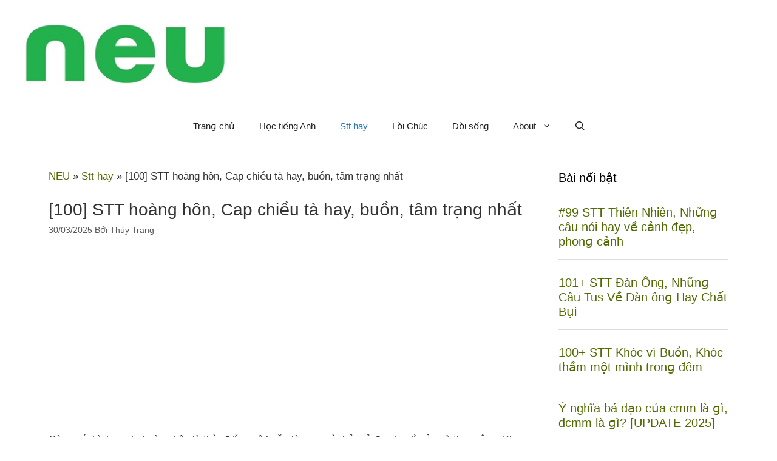

--- FILE ---
content_type: text/html; charset=UTF-8
request_url: https://neu.com.vn/stt-hoang-hon/
body_size: 22915
content:
<!DOCTYPE html><html lang="vi" prefix="og: https://ogp.me/ns#"><head><meta charset="UTF-8"><link rel="alternate" href="https://neu.com.vn/stt-hoang-hon/" hreflang="vi-vn" /><meta http-equiv="content-language" content="vi" /> <script defer src="https://pagead2.googlesyndication.com/pagead/js/adsbygoogle.js"></script> <script defer>(adsbygoogle = window.adsbygoogle || []).push({
		google_ad_client: "ca-pub-1920315365056627",
		enable_page_level_ads: true,
		overlays: {bottom: true}
	  });</script> <meta name="viewport" content="width=device-width, initial-scale=1"><title>[100] STT hoàng hôn, Cap chiều tà hay, buồn, tâm trạng nhất - NEU</title><meta name="description" content="Những câu STT hay về hoàng hôn buồn, luyến tiếc thời gian trôi. Những dòng caption hoàng hôn trong buổi chiều kết thúc một ngày."/><meta name="robots" content="follow, index, max-snippet:-1, max-video-preview:-1, max-image-preview:large"/><link rel="canonical" href="https://neu.com.vn/stt-hoang-hon/" /><meta property="og:locale" content="vi_VN" /><meta property="og:type" content="article" /><meta property="og:title" content="[100] STT hoàng hôn, Cap chiều tà hay, buồn, tâm trạng nhất - NEU" /><meta property="og:description" content="Những câu STT hay về hoàng hôn buồn, luyến tiếc thời gian trôi. Những dòng caption hoàng hôn trong buổi chiều kết thúc một ngày." /><meta property="og:url" content="https://neu.com.vn/stt-hoang-hon/" /><meta property="og:site_name" content="NEU" /><meta property="article:tag" content="Cap chất" /><meta property="article:tag" content="Cap hay" /><meta property="article:tag" content="Câu nói hay" /><meta property="article:tag" content="Stt chất" /><meta property="article:section" content="Stt hay" /><meta property="og:updated_time" content="2025-03-30T20:32:00+07:00" /><meta property="og:image" content="https://neu.com.vn/wp-content/uploads/2020/09/stt-hoang-hon-3.jpg" /><meta property="og:image:secure_url" content="https://neu.com.vn/wp-content/uploads/2020/09/stt-hoang-hon-3.jpg" /><meta property="og:image:width" content="700" /><meta property="og:image:height" content="700" /><meta property="og:image:alt" content="buổi chiều và anh" /><meta property="og:image:type" content="image/jpeg" /><meta property="article:published_time" content="2025-03-30T20:30:56+07:00" /><meta property="article:modified_time" content="2025-03-30T20:32:00+07:00" /><meta name="twitter:card" content="summary_large_image" /><meta name="twitter:title" content="[100] STT hoàng hôn, Cap chiều tà hay, buồn, tâm trạng nhất - NEU" /><meta name="twitter:description" content="Những câu STT hay về hoàng hôn buồn, luyến tiếc thời gian trôi. Những dòng caption hoàng hôn trong buổi chiều kết thúc một ngày." /><meta name="twitter:image" content="https://neu.com.vn/wp-content/uploads/2020/09/stt-hoang-hon-3.jpg" /> <script type="application/ld+json" class="rank-math-schema">{"@context":"https://schema.org","@graph":[{"@type":"Organization","@id":"https://neu.com.vn/#organization","name":"NEU","logo":{"@type":"ImageObject","@id":"https://neu.com.vn/#logo","url":"https://neu.com.vn/wp-content/uploads/2020/08/cropped-android-chrome-512x512-1.png","contentUrl":"https://neu.com.vn/wp-content/uploads/2020/08/cropped-android-chrome-512x512-1.png","caption":"NEU","inLanguage":"vi","width":"512","height":"512"}},{"@type":"WebSite","@id":"https://neu.com.vn/#website","url":"https://neu.com.vn","name":"NEU","publisher":{"@id":"https://neu.com.vn/#organization"},"inLanguage":"vi"},{"@type":"ImageObject","@id":"https://neu.com.vn/wp-content/uploads/2020/09/stt-hoang-hon-3.jpg","url":"https://neu.com.vn/wp-content/uploads/2020/09/stt-hoang-hon-3.jpg","width":"700","height":"700","caption":"bu\u1ed5i chi\u1ec1u v\u00e0 anh","inLanguage":"vi"},{"@type":"BreadcrumbList","@id":"https://neu.com.vn/stt-hoang-hon/#breadcrumb","itemListElement":[{"@type":"ListItem","position":"1","item":{"@id":"https://neu.com.vn","name":"NEU"}},{"@type":"ListItem","position":"2","item":{"@id":"https://neu.com.vn/stt/","name":"Stt hay"}},{"@type":"ListItem","position":"3","item":{"@id":"https://neu.com.vn/stt-hoang-hon/","name":"[100] STT ho\u00e0ng h\u00f4n, Cap chi\u1ec1u t\u00e0 hay, bu\u1ed3n, t\u00e2m tr\u1ea1ng nh\u1ea5t"}}]},{"@type":"WebPage","@id":"https://neu.com.vn/stt-hoang-hon/#webpage","url":"https://neu.com.vn/stt-hoang-hon/","name":"[100] STT ho\u00e0ng h\u00f4n, Cap chi\u1ec1u t\u00e0 hay, bu\u1ed3n, t\u00e2m tr\u1ea1ng nh\u1ea5t - NEU","datePublished":"2025-03-30T20:30:56+07:00","dateModified":"2025-03-30T20:32:00+07:00","isPartOf":{"@id":"https://neu.com.vn/#website"},"primaryImageOfPage":{"@id":"https://neu.com.vn/wp-content/uploads/2020/09/stt-hoang-hon-3.jpg"},"inLanguage":"vi","breadcrumb":{"@id":"https://neu.com.vn/stt-hoang-hon/#breadcrumb"}},{"@type":"Person","@id":"https://neu.com.vn/author/thuytrang/","name":"Th\u00f9y Trang","url":"https://neu.com.vn/author/thuytrang/","image":{"@type":"ImageObject","@id":"https://neu.com.vn/wp-content/litespeed/avatar/993307c53be6594bc162be095df62f5d.jpg?ver=1768336866","url":"https://neu.com.vn/wp-content/litespeed/avatar/993307c53be6594bc162be095df62f5d.jpg?ver=1768336866","caption":"Th\u00f9y Trang","inLanguage":"vi"},"worksFor":{"@id":"https://neu.com.vn/#organization"}},{"image":{"@id":"https://neu.com.vn/wp-content/uploads/2020/09/stt-hoang-hon-3.jpg"},"headline":"[100] STT ho\u00e0ng h\u00f4n, Cap chi\u1ec1u t\u00e0 hay, bu\u1ed3n, t\u00e2m tr\u1ea1ng nh\u1ea5t - NEU","description":"Nh\u1eefng c\u00e2u STT hay v\u1ec1 ho\u00e0ng h\u00f4n bu\u1ed3n, luy\u1ebfn ti\u1ebfc th\u1eddi gian tr\u00f4i. Nh\u1eefng d\u00f2ng caption ho\u00e0ng h\u00f4n trong bu\u1ed5i chi\u1ec1u k\u1ebft th\u00fac m\u1ed9t ng\u00e0y.","keywords":"stt ho\u00e0ng h\u00f4n","@type":"Article","author":{"@id":"https://neu.com.vn/author/thuytrang/","name":"Th\u00f9y Trang"},"datePublished":"2025-03-30T20:30:56+07:00","dateModified":"2025-03-30T20:32:00+07:00","name":"[100] STT ho\u00e0ng h\u00f4n, Cap chi\u1ec1u t\u00e0 hay, bu\u1ed3n, t\u00e2m tr\u1ea1ng nh\u1ea5t - NEU","articleSection":"Stt hay","@id":"https://neu.com.vn/stt-hoang-hon/#schema-18834","isPartOf":{"@id":"https://neu.com.vn/stt-hoang-hon/#webpage"},"publisher":{"@id":"https://neu.com.vn/#organization"},"inLanguage":"vi","mainEntityOfPage":{"@id":"https://neu.com.vn/stt-hoang-hon/#webpage"}}]}</script> <link rel="alternate" type="application/rss+xml" title="Dòng thông tin NEU &raquo;" href="https://neu.com.vn/feed/" /><link rel="alternate" type="application/rss+xml" title="NEU &raquo; Dòng bình luận" href="https://neu.com.vn/comments/feed/" /><link rel="alternate" type="application/rss+xml" title="NEU &raquo; [100] STT hoàng hôn, Cap chiều tà hay, buồn, tâm trạng nhất Dòng bình luận" href="https://neu.com.vn/stt-hoang-hon/feed/" /><link rel="alternate" title="oNhúng (JSON)" type="application/json+oembed" href="https://neu.com.vn/wp-json/oembed/1.0/embed?url=https%3A%2F%2Fneu.com.vn%2Fstt-hoang-hon%2F" /><link rel="alternate" title="oNhúng (XML)" type="text/xml+oembed" href="https://neu.com.vn/wp-json/oembed/1.0/embed?url=https%3A%2F%2Fneu.com.vn%2Fstt-hoang-hon%2F&#038;format=xml" /><style id='wp-img-auto-sizes-contain-inline-css'>img:is([sizes=auto i],[sizes^="auto," i]){contain-intrinsic-size:3000px 1500px}
/*# sourceURL=wp-img-auto-sizes-contain-inline-css */</style><link data-optimized="2" rel="stylesheet" href="https://neu.com.vn/wp-content/litespeed/css/84233c841d47da11fb56498500ad3df9.css?ver=d1548" /><link rel="preload" as="image" href="https://neu.com.vn/wp-content/uploads/2023/11/neu.jpg"><style id='global-styles-inline-css'>:root{--wp--preset--aspect-ratio--square: 1;--wp--preset--aspect-ratio--4-3: 4/3;--wp--preset--aspect-ratio--3-4: 3/4;--wp--preset--aspect-ratio--3-2: 3/2;--wp--preset--aspect-ratio--2-3: 2/3;--wp--preset--aspect-ratio--16-9: 16/9;--wp--preset--aspect-ratio--9-16: 9/16;--wp--preset--color--black: #000000;--wp--preset--color--cyan-bluish-gray: #abb8c3;--wp--preset--color--white: #ffffff;--wp--preset--color--pale-pink: #f78da7;--wp--preset--color--vivid-red: #cf2e2e;--wp--preset--color--luminous-vivid-orange: #ff6900;--wp--preset--color--luminous-vivid-amber: #fcb900;--wp--preset--color--light-green-cyan: #7bdcb5;--wp--preset--color--vivid-green-cyan: #00d084;--wp--preset--color--pale-cyan-blue: #8ed1fc;--wp--preset--color--vivid-cyan-blue: #0693e3;--wp--preset--color--vivid-purple: #9b51e0;--wp--preset--color--contrast: var(--contrast);--wp--preset--color--contrast-2: var(--contrast-2);--wp--preset--color--contrast-3: var(--contrast-3);--wp--preset--color--base: var(--base);--wp--preset--color--base-2: var(--base-2);--wp--preset--color--base-3: var(--base-3);--wp--preset--color--accent: var(--accent);--wp--preset--gradient--vivid-cyan-blue-to-vivid-purple: linear-gradient(135deg,rgb(6,147,227) 0%,rgb(155,81,224) 100%);--wp--preset--gradient--light-green-cyan-to-vivid-green-cyan: linear-gradient(135deg,rgb(122,220,180) 0%,rgb(0,208,130) 100%);--wp--preset--gradient--luminous-vivid-amber-to-luminous-vivid-orange: linear-gradient(135deg,rgb(252,185,0) 0%,rgb(255,105,0) 100%);--wp--preset--gradient--luminous-vivid-orange-to-vivid-red: linear-gradient(135deg,rgb(255,105,0) 0%,rgb(207,46,46) 100%);--wp--preset--gradient--very-light-gray-to-cyan-bluish-gray: linear-gradient(135deg,rgb(238,238,238) 0%,rgb(169,184,195) 100%);--wp--preset--gradient--cool-to-warm-spectrum: linear-gradient(135deg,rgb(74,234,220) 0%,rgb(151,120,209) 20%,rgb(207,42,186) 40%,rgb(238,44,130) 60%,rgb(251,105,98) 80%,rgb(254,248,76) 100%);--wp--preset--gradient--blush-light-purple: linear-gradient(135deg,rgb(255,206,236) 0%,rgb(152,150,240) 100%);--wp--preset--gradient--blush-bordeaux: linear-gradient(135deg,rgb(254,205,165) 0%,rgb(254,45,45) 50%,rgb(107,0,62) 100%);--wp--preset--gradient--luminous-dusk: linear-gradient(135deg,rgb(255,203,112) 0%,rgb(199,81,192) 50%,rgb(65,88,208) 100%);--wp--preset--gradient--pale-ocean: linear-gradient(135deg,rgb(255,245,203) 0%,rgb(182,227,212) 50%,rgb(51,167,181) 100%);--wp--preset--gradient--electric-grass: linear-gradient(135deg,rgb(202,248,128) 0%,rgb(113,206,126) 100%);--wp--preset--gradient--midnight: linear-gradient(135deg,rgb(2,3,129) 0%,rgb(40,116,252) 100%);--wp--preset--font-size--small: 13px;--wp--preset--font-size--medium: 20px;--wp--preset--font-size--large: 36px;--wp--preset--font-size--x-large: 42px;--wp--preset--spacing--20: 0.44rem;--wp--preset--spacing--30: 0.67rem;--wp--preset--spacing--40: 1rem;--wp--preset--spacing--50: 1.5rem;--wp--preset--spacing--60: 2.25rem;--wp--preset--spacing--70: 3.38rem;--wp--preset--spacing--80: 5.06rem;--wp--preset--shadow--natural: 6px 6px 9px rgba(0, 0, 0, 0.2);--wp--preset--shadow--deep: 12px 12px 50px rgba(0, 0, 0, 0.4);--wp--preset--shadow--sharp: 6px 6px 0px rgba(0, 0, 0, 0.2);--wp--preset--shadow--outlined: 6px 6px 0px -3px rgb(255, 255, 255), 6px 6px rgb(0, 0, 0);--wp--preset--shadow--crisp: 6px 6px 0px rgb(0, 0, 0);}:where(.is-layout-flex){gap: 0.5em;}:where(.is-layout-grid){gap: 0.5em;}body .is-layout-flex{display: flex;}.is-layout-flex{flex-wrap: wrap;align-items: center;}.is-layout-flex > :is(*, div){margin: 0;}body .is-layout-grid{display: grid;}.is-layout-grid > :is(*, div){margin: 0;}:where(.wp-block-columns.is-layout-flex){gap: 2em;}:where(.wp-block-columns.is-layout-grid){gap: 2em;}:where(.wp-block-post-template.is-layout-flex){gap: 1.25em;}:where(.wp-block-post-template.is-layout-grid){gap: 1.25em;}.has-black-color{color: var(--wp--preset--color--black) !important;}.has-cyan-bluish-gray-color{color: var(--wp--preset--color--cyan-bluish-gray) !important;}.has-white-color{color: var(--wp--preset--color--white) !important;}.has-pale-pink-color{color: var(--wp--preset--color--pale-pink) !important;}.has-vivid-red-color{color: var(--wp--preset--color--vivid-red) !important;}.has-luminous-vivid-orange-color{color: var(--wp--preset--color--luminous-vivid-orange) !important;}.has-luminous-vivid-amber-color{color: var(--wp--preset--color--luminous-vivid-amber) !important;}.has-light-green-cyan-color{color: var(--wp--preset--color--light-green-cyan) !important;}.has-vivid-green-cyan-color{color: var(--wp--preset--color--vivid-green-cyan) !important;}.has-pale-cyan-blue-color{color: var(--wp--preset--color--pale-cyan-blue) !important;}.has-vivid-cyan-blue-color{color: var(--wp--preset--color--vivid-cyan-blue) !important;}.has-vivid-purple-color{color: var(--wp--preset--color--vivid-purple) !important;}.has-black-background-color{background-color: var(--wp--preset--color--black) !important;}.has-cyan-bluish-gray-background-color{background-color: var(--wp--preset--color--cyan-bluish-gray) !important;}.has-white-background-color{background-color: var(--wp--preset--color--white) !important;}.has-pale-pink-background-color{background-color: var(--wp--preset--color--pale-pink) !important;}.has-vivid-red-background-color{background-color: var(--wp--preset--color--vivid-red) !important;}.has-luminous-vivid-orange-background-color{background-color: var(--wp--preset--color--luminous-vivid-orange) !important;}.has-luminous-vivid-amber-background-color{background-color: var(--wp--preset--color--luminous-vivid-amber) !important;}.has-light-green-cyan-background-color{background-color: var(--wp--preset--color--light-green-cyan) !important;}.has-vivid-green-cyan-background-color{background-color: var(--wp--preset--color--vivid-green-cyan) !important;}.has-pale-cyan-blue-background-color{background-color: var(--wp--preset--color--pale-cyan-blue) !important;}.has-vivid-cyan-blue-background-color{background-color: var(--wp--preset--color--vivid-cyan-blue) !important;}.has-vivid-purple-background-color{background-color: var(--wp--preset--color--vivid-purple) !important;}.has-black-border-color{border-color: var(--wp--preset--color--black) !important;}.has-cyan-bluish-gray-border-color{border-color: var(--wp--preset--color--cyan-bluish-gray) !important;}.has-white-border-color{border-color: var(--wp--preset--color--white) !important;}.has-pale-pink-border-color{border-color: var(--wp--preset--color--pale-pink) !important;}.has-vivid-red-border-color{border-color: var(--wp--preset--color--vivid-red) !important;}.has-luminous-vivid-orange-border-color{border-color: var(--wp--preset--color--luminous-vivid-orange) !important;}.has-luminous-vivid-amber-border-color{border-color: var(--wp--preset--color--luminous-vivid-amber) !important;}.has-light-green-cyan-border-color{border-color: var(--wp--preset--color--light-green-cyan) !important;}.has-vivid-green-cyan-border-color{border-color: var(--wp--preset--color--vivid-green-cyan) !important;}.has-pale-cyan-blue-border-color{border-color: var(--wp--preset--color--pale-cyan-blue) !important;}.has-vivid-cyan-blue-border-color{border-color: var(--wp--preset--color--vivid-cyan-blue) !important;}.has-vivid-purple-border-color{border-color: var(--wp--preset--color--vivid-purple) !important;}.has-vivid-cyan-blue-to-vivid-purple-gradient-background{background: var(--wp--preset--gradient--vivid-cyan-blue-to-vivid-purple) !important;}.has-light-green-cyan-to-vivid-green-cyan-gradient-background{background: var(--wp--preset--gradient--light-green-cyan-to-vivid-green-cyan) !important;}.has-luminous-vivid-amber-to-luminous-vivid-orange-gradient-background{background: var(--wp--preset--gradient--luminous-vivid-amber-to-luminous-vivid-orange) !important;}.has-luminous-vivid-orange-to-vivid-red-gradient-background{background: var(--wp--preset--gradient--luminous-vivid-orange-to-vivid-red) !important;}.has-very-light-gray-to-cyan-bluish-gray-gradient-background{background: var(--wp--preset--gradient--very-light-gray-to-cyan-bluish-gray) !important;}.has-cool-to-warm-spectrum-gradient-background{background: var(--wp--preset--gradient--cool-to-warm-spectrum) !important;}.has-blush-light-purple-gradient-background{background: var(--wp--preset--gradient--blush-light-purple) !important;}.has-blush-bordeaux-gradient-background{background: var(--wp--preset--gradient--blush-bordeaux) !important;}.has-luminous-dusk-gradient-background{background: var(--wp--preset--gradient--luminous-dusk) !important;}.has-pale-ocean-gradient-background{background: var(--wp--preset--gradient--pale-ocean) !important;}.has-electric-grass-gradient-background{background: var(--wp--preset--gradient--electric-grass) !important;}.has-midnight-gradient-background{background: var(--wp--preset--gradient--midnight) !important;}.has-small-font-size{font-size: var(--wp--preset--font-size--small) !important;}.has-medium-font-size{font-size: var(--wp--preset--font-size--medium) !important;}.has-large-font-size{font-size: var(--wp--preset--font-size--large) !important;}.has-x-large-font-size{font-size: var(--wp--preset--font-size--x-large) !important;}
/*# sourceURL=global-styles-inline-css */</style><style id='classic-theme-styles-inline-css'>/*! This file is auto-generated */
.wp-block-button__link{color:#fff;background-color:#32373c;border-radius:9999px;box-shadow:none;text-decoration:none;padding:calc(.667em + 2px) calc(1.333em + 2px);font-size:1.125em}.wp-block-file__button{background:#32373c;color:#fff;text-decoration:none}
/*# sourceURL=/wp-includes/css/classic-themes.min.css */</style><style id='generate-style-inline-css'>body{background-color:#ffffff;color:#333333;}a{color:#506b00;}a:hover, a:focus, a:active{color:#000000;}body .grid-container{max-width:1200px;}.wp-block-group__inner-container{max-width:1200px;margin-left:auto;margin-right:auto;}.site-header .header-image{width:332px;}.navigation-search{position:absolute;left:-99999px;pointer-events:none;visibility:hidden;z-index:20;width:100%;top:0;transition:opacity 100ms ease-in-out;opacity:0;}.navigation-search.nav-search-active{left:0;right:0;pointer-events:auto;visibility:visible;opacity:1;}.navigation-search input[type="search"]{outline:0;border:0;vertical-align:bottom;line-height:1;opacity:0.9;width:100%;z-index:20;border-radius:0;-webkit-appearance:none;height:60px;}.navigation-search input::-ms-clear{display:none;width:0;height:0;}.navigation-search input::-ms-reveal{display:none;width:0;height:0;}.navigation-search input::-webkit-search-decoration, .navigation-search input::-webkit-search-cancel-button, .navigation-search input::-webkit-search-results-button, .navigation-search input::-webkit-search-results-decoration{display:none;}.main-navigation li.search-item{z-index:21;}li.search-item.active{transition:opacity 100ms ease-in-out;}.nav-left-sidebar .main-navigation li.search-item.active,.nav-right-sidebar .main-navigation li.search-item.active{width:auto;display:inline-block;float:right;}.gen-sidebar-nav .navigation-search{top:auto;bottom:0;}:root{--contrast:#222222;--contrast-2:#575760;--contrast-3:#b2b2be;--base:#f0f0f0;--base-2:#f7f8f9;--base-3:#ffffff;--accent:#1e73be;}:root .has-contrast-color{color:var(--contrast);}:root .has-contrast-background-color{background-color:var(--contrast);}:root .has-contrast-2-color{color:var(--contrast-2);}:root .has-contrast-2-background-color{background-color:var(--contrast-2);}:root .has-contrast-3-color{color:var(--contrast-3);}:root .has-contrast-3-background-color{background-color:var(--contrast-3);}:root .has-base-color{color:var(--base);}:root .has-base-background-color{background-color:var(--base);}:root .has-base-2-color{color:var(--base-2);}:root .has-base-2-background-color{background-color:var(--base-2);}:root .has-base-3-color{color:var(--base-3);}:root .has-base-3-background-color{background-color:var(--base-3);}:root .has-accent-color{color:var(--accent);}:root .has-accent-background-color{background-color:var(--accent);}body, button, input, select, textarea{font-family:Arial, Helvetica, sans-serif;}body{line-height:1.5;}.entry-content > [class*="wp-block-"]:not(:last-child):not(.wp-block-heading){margin-bottom:1.5em;}.main-title{font-size:45px;}.main-navigation .main-nav ul ul li a{font-size:14px;}.sidebar .widget, .footer-widgets .widget{font-size:17px;}h1{font-family:Arial, Helvetica, sans-serif;font-weight:300;font-size:28px;}h2{font-family:Arial, Helvetica, sans-serif;font-weight:300;font-size:24px;}h3{font-family:Arial, Helvetica, sans-serif;font-size:20px;}h4{font-size:inherit;}h5{font-size:inherit;}@media (max-width:768px){.main-title{font-size:30px;}h1{font-size:30px;}h2{font-size:25px;}}.top-bar{background-color:#636363;color:#ffffff;}.top-bar a{color:#ffffff;}.top-bar a:hover{color:#303030;}.site-header{background-color:#ffffff;color:#3a3a3a;}.site-header a{color:#669900;}.main-title a,.main-title a:hover{color:#222222;}.site-description{color:#757575;}.main-navigation,.main-navigation ul ul{background-color:var(--base-3);}.main-navigation .main-nav ul li a, .main-navigation .menu-toggle, .main-navigation .menu-bar-items{color:var(--contrast);}.main-navigation .main-nav ul li:not([class*="current-menu-"]):hover > a, .main-navigation .main-nav ul li:not([class*="current-menu-"]):focus > a, .main-navigation .main-nav ul li.sfHover:not([class*="current-menu-"]) > a, .main-navigation .menu-bar-item:hover > a, .main-navigation .menu-bar-item.sfHover > a{color:var(--accent);}button.menu-toggle:hover,button.menu-toggle:focus,.main-navigation .mobile-bar-items a,.main-navigation .mobile-bar-items a:hover,.main-navigation .mobile-bar-items a:focus{color:var(--contrast);}.main-navigation .main-nav ul li[class*="current-menu-"] > a{color:var(--accent);}.navigation-search input[type="search"],.navigation-search input[type="search"]:active, .navigation-search input[type="search"]:focus, .main-navigation .main-nav ul li.search-item.active > a, .main-navigation .menu-bar-items .search-item.active > a{color:var(--accent);}.main-navigation ul ul{background-color:var(--base);}.separate-containers .inside-article, .separate-containers .comments-area, .separate-containers .page-header, .one-container .container, .separate-containers .paging-navigation, .inside-page-header{background-color:#ffffff;}.entry-meta{color:#595959;}.entry-meta a{color:#595959;}.entry-meta a:hover{color:#1e73be;}.sidebar .widget{background-color:#ffffff;}.sidebar .widget .widget-title{color:#000000;}.footer-widgets{background-color:#fcfcfc;}.footer-widgets .widget-title{color:#000000;}.site-info{color:#ffffff;background-color:#0a0a0a;}.site-info a{color:#ffffff;}.site-info a:hover{color:#606060;}.footer-bar .widget_nav_menu .current-menu-item a{color:#606060;}input[type="text"],input[type="email"],input[type="url"],input[type="password"],input[type="search"],input[type="tel"],input[type="number"],textarea,select{color:#666666;background-color:#fafafa;border-color:#cccccc;}input[type="text"]:focus,input[type="email"]:focus,input[type="url"]:focus,input[type="password"]:focus,input[type="search"]:focus,input[type="tel"]:focus,input[type="number"]:focus,textarea:focus,select:focus{color:#666666;background-color:#ffffff;border-color:#bfbfbf;}button,html input[type="button"],input[type="reset"],input[type="submit"],a.button,a.wp-block-button__link:not(.has-background){color:#ffffff;background-color:#666666;}button:hover,html input[type="button"]:hover,input[type="reset"]:hover,input[type="submit"]:hover,a.button:hover,button:focus,html input[type="button"]:focus,input[type="reset"]:focus,input[type="submit"]:focus,a.button:focus,a.wp-block-button__link:not(.has-background):active,a.wp-block-button__link:not(.has-background):focus,a.wp-block-button__link:not(.has-background):hover{color:#ffffff;background-color:#3f3f3f;}a.generate-back-to-top{background-color:#669900;color:#ffffff;}a.generate-back-to-top:hover,a.generate-back-to-top:focus{background-color:#5e9900;color:#ffffff;}:root{--gp-search-modal-bg-color:var(--base-3);--gp-search-modal-text-color:var(--contrast);--gp-search-modal-overlay-bg-color:rgba(0,0,0,0.2);}@media (max-width:768px){.main-navigation .menu-bar-item:hover > a, .main-navigation .menu-bar-item.sfHover > a{background:none;color:var(--contrast);}}.inside-top-bar{padding:10px;}.inside-header{padding:40px;}.site-main .wp-block-group__inner-container{padding:40px;}.entry-content .alignwide, body:not(.no-sidebar) .entry-content .alignfull{margin-left:-40px;width:calc(100% + 80px);max-width:calc(100% + 80px);}.rtl .menu-item-has-children .dropdown-menu-toggle{padding-left:20px;}.rtl .main-navigation .main-nav ul li.menu-item-has-children > a{padding-right:20px;}.site-info{padding:20px;}@media (max-width:768px){.separate-containers .inside-article, .separate-containers .comments-area, .separate-containers .page-header, .separate-containers .paging-navigation, .one-container .site-content, .inside-page-header{padding:30px;}.site-main .wp-block-group__inner-container{padding:30px;}.site-info{padding-right:10px;padding-left:10px;}.entry-content .alignwide, body:not(.no-sidebar) .entry-content .alignfull{margin-left:-30px;width:calc(100% + 60px);max-width:calc(100% + 60px);}}.one-container .sidebar .widget{padding:0px;}/* End cached CSS */@media (max-width:768px){.main-navigation .menu-toggle,.main-navigation .mobile-bar-items,.sidebar-nav-mobile:not(#sticky-placeholder){display:block;}.main-navigation ul,.gen-sidebar-nav{display:none;}[class*="nav-float-"] .site-header .inside-header > *{float:none;clear:both;}}
.dynamic-author-image-rounded{border-radius:100%;}.dynamic-featured-image, .dynamic-author-image{vertical-align:middle;}.one-container.blog .dynamic-content-template:not(:last-child), .one-container.archive .dynamic-content-template:not(:last-child){padding-bottom:0px;}.dynamic-entry-excerpt > p:last-child{margin-bottom:0px;}
/*# sourceURL=generate-style-inline-css */</style><style id='wp-block-paragraph-inline-css'>.is-small-text{font-size:.875em}.is-regular-text{font-size:1em}.is-large-text{font-size:2.25em}.is-larger-text{font-size:3em}.has-drop-cap:not(:focus):first-letter{float:left;font-size:8.4em;font-style:normal;font-weight:100;line-height:.68;margin:.05em .1em 0 0;text-transform:uppercase}body.rtl .has-drop-cap:not(:focus):first-letter{float:none;margin-left:.1em}p.has-drop-cap.has-background{overflow:hidden}:root :where(p.has-background){padding:1.25em 2.375em}:where(p.has-text-color:not(.has-link-color)) a{color:inherit}p.has-text-align-left[style*="writing-mode:vertical-lr"],p.has-text-align-right[style*="writing-mode:vertical-rl"]{rotate:180deg}
/*# sourceURL=https://neu.com.vn/wp-includes/blocks/paragraph/style.min.css */</style><style id='wp-block-image-inline-css'>.wp-block-image>a,.wp-block-image>figure>a{display:inline-block}.wp-block-image img{box-sizing:border-box;height:auto;max-width:100%;vertical-align:bottom}@media not (prefers-reduced-motion){.wp-block-image img.hide{visibility:hidden}.wp-block-image img.show{animation:show-content-image .4s}}.wp-block-image[style*=border-radius] img,.wp-block-image[style*=border-radius]>a{border-radius:inherit}.wp-block-image.has-custom-border img{box-sizing:border-box}.wp-block-image.aligncenter{text-align:center}.wp-block-image.alignfull>a,.wp-block-image.alignwide>a{width:100%}.wp-block-image.alignfull img,.wp-block-image.alignwide img{height:auto;width:100%}.wp-block-image .aligncenter,.wp-block-image .alignleft,.wp-block-image .alignright,.wp-block-image.aligncenter,.wp-block-image.alignleft,.wp-block-image.alignright{display:table}.wp-block-image .aligncenter>figcaption,.wp-block-image .alignleft>figcaption,.wp-block-image .alignright>figcaption,.wp-block-image.aligncenter>figcaption,.wp-block-image.alignleft>figcaption,.wp-block-image.alignright>figcaption{caption-side:bottom;display:table-caption}.wp-block-image .alignleft{float:left;margin:.5em 1em .5em 0}.wp-block-image .alignright{float:right;margin:.5em 0 .5em 1em}.wp-block-image .aligncenter{margin-left:auto;margin-right:auto}.wp-block-image :where(figcaption){margin-bottom:1em;margin-top:.5em}.wp-block-image.is-style-circle-mask img{border-radius:9999px}@supports ((-webkit-mask-image:none) or (mask-image:none)) or (-webkit-mask-image:none){.wp-block-image.is-style-circle-mask img{border-radius:0;-webkit-mask-image:url('data:image/svg+xml;utf8,<svg viewBox="0 0 100 100" xmlns="http://www.w3.org/2000/svg"><circle cx="50" cy="50" r="50"/></svg>');mask-image:url('data:image/svg+xml;utf8,<svg viewBox="0 0 100 100" xmlns="http://www.w3.org/2000/svg"><circle cx="50" cy="50" r="50"/></svg>');mask-mode:alpha;-webkit-mask-position:center;mask-position:center;-webkit-mask-repeat:no-repeat;mask-repeat:no-repeat;-webkit-mask-size:contain;mask-size:contain}}:root :where(.wp-block-image.is-style-rounded img,.wp-block-image .is-style-rounded img){border-radius:9999px}.wp-block-image figure{margin:0}.wp-lightbox-container{display:flex;flex-direction:column;position:relative}.wp-lightbox-container img{cursor:zoom-in}.wp-lightbox-container img:hover+button{opacity:1}.wp-lightbox-container button{align-items:center;backdrop-filter:blur(16px) saturate(180%);background-color:#5a5a5a40;border:none;border-radius:4px;cursor:zoom-in;display:flex;height:20px;justify-content:center;opacity:0;padding:0;position:absolute;right:16px;text-align:center;top:16px;width:20px;z-index:100}@media not (prefers-reduced-motion){.wp-lightbox-container button{transition:opacity .2s ease}}.wp-lightbox-container button:focus-visible{outline:3px auto #5a5a5a40;outline:3px auto -webkit-focus-ring-color;outline-offset:3px}.wp-lightbox-container button:hover{cursor:pointer;opacity:1}.wp-lightbox-container button:focus{opacity:1}.wp-lightbox-container button:focus,.wp-lightbox-container button:hover,.wp-lightbox-container button:not(:hover):not(:active):not(.has-background){background-color:#5a5a5a40;border:none}.wp-lightbox-overlay{box-sizing:border-box;cursor:zoom-out;height:100vh;left:0;overflow:hidden;position:fixed;top:0;visibility:hidden;width:100%;z-index:100000}.wp-lightbox-overlay .close-button{align-items:center;cursor:pointer;display:flex;justify-content:center;min-height:40px;min-width:40px;padding:0;position:absolute;right:calc(env(safe-area-inset-right) + 16px);top:calc(env(safe-area-inset-top) + 16px);z-index:5000000}.wp-lightbox-overlay .close-button:focus,.wp-lightbox-overlay .close-button:hover,.wp-lightbox-overlay .close-button:not(:hover):not(:active):not(.has-background){background:none;border:none}.wp-lightbox-overlay .lightbox-image-container{height:var(--wp--lightbox-container-height);left:50%;overflow:hidden;position:absolute;top:50%;transform:translate(-50%,-50%);transform-origin:top left;width:var(--wp--lightbox-container-width);z-index:9999999999}.wp-lightbox-overlay .wp-block-image{align-items:center;box-sizing:border-box;display:flex;height:100%;justify-content:center;margin:0;position:relative;transform-origin:0 0;width:100%;z-index:3000000}.wp-lightbox-overlay .wp-block-image img{height:var(--wp--lightbox-image-height);min-height:var(--wp--lightbox-image-height);min-width:var(--wp--lightbox-image-width);width:var(--wp--lightbox-image-width)}.wp-lightbox-overlay .wp-block-image figcaption{display:none}.wp-lightbox-overlay button{background:none;border:none}.wp-lightbox-overlay .scrim{background-color:#fff;height:100%;opacity:.9;position:absolute;width:100%;z-index:2000000}.wp-lightbox-overlay.active{visibility:visible}@media not (prefers-reduced-motion){.wp-lightbox-overlay.active{animation:turn-on-visibility .25s both}.wp-lightbox-overlay.active img{animation:turn-on-visibility .35s both}.wp-lightbox-overlay.show-closing-animation:not(.active){animation:turn-off-visibility .35s both}.wp-lightbox-overlay.show-closing-animation:not(.active) img{animation:turn-off-visibility .25s both}.wp-lightbox-overlay.zoom.active{animation:none;opacity:1;visibility:visible}.wp-lightbox-overlay.zoom.active .lightbox-image-container{animation:lightbox-zoom-in .4s}.wp-lightbox-overlay.zoom.active .lightbox-image-container img{animation:none}.wp-lightbox-overlay.zoom.active .scrim{animation:turn-on-visibility .4s forwards}.wp-lightbox-overlay.zoom.show-closing-animation:not(.active){animation:none}.wp-lightbox-overlay.zoom.show-closing-animation:not(.active) .lightbox-image-container{animation:lightbox-zoom-out .4s}.wp-lightbox-overlay.zoom.show-closing-animation:not(.active) .lightbox-image-container img{animation:none}.wp-lightbox-overlay.zoom.show-closing-animation:not(.active) .scrim{animation:turn-off-visibility .4s forwards}}@keyframes show-content-image{0%{visibility:hidden}99%{visibility:hidden}to{visibility:visible}}@keyframes turn-on-visibility{0%{opacity:0}to{opacity:1}}@keyframes turn-off-visibility{0%{opacity:1;visibility:visible}99%{opacity:0;visibility:visible}to{opacity:0;visibility:hidden}}@keyframes lightbox-zoom-in{0%{transform:translate(calc((-100vw + var(--wp--lightbox-scrollbar-width))/2 + var(--wp--lightbox-initial-left-position)),calc(-50vh + var(--wp--lightbox-initial-top-position))) scale(var(--wp--lightbox-scale))}to{transform:translate(-50%,-50%) scale(1)}}@keyframes lightbox-zoom-out{0%{transform:translate(-50%,-50%) scale(1);visibility:visible}99%{visibility:visible}to{transform:translate(calc((-100vw + var(--wp--lightbox-scrollbar-width))/2 + var(--wp--lightbox-initial-left-position)),calc(-50vh + var(--wp--lightbox-initial-top-position))) scale(var(--wp--lightbox-scale));visibility:hidden}}
/*# sourceURL=https://neu.com.vn/wp-includes/blocks/image/style.min.css */</style><style id='wp-block-heading-inline-css'>h1:where(.wp-block-heading).has-background,h2:where(.wp-block-heading).has-background,h3:where(.wp-block-heading).has-background,h4:where(.wp-block-heading).has-background,h5:where(.wp-block-heading).has-background,h6:where(.wp-block-heading).has-background{padding:1.25em 2.375em}h1.has-text-align-left[style*=writing-mode]:where([style*=vertical-lr]),h1.has-text-align-right[style*=writing-mode]:where([style*=vertical-rl]),h2.has-text-align-left[style*=writing-mode]:where([style*=vertical-lr]),h2.has-text-align-right[style*=writing-mode]:where([style*=vertical-rl]),h3.has-text-align-left[style*=writing-mode]:where([style*=vertical-lr]),h3.has-text-align-right[style*=writing-mode]:where([style*=vertical-rl]),h4.has-text-align-left[style*=writing-mode]:where([style*=vertical-lr]),h4.has-text-align-right[style*=writing-mode]:where([style*=vertical-rl]),h5.has-text-align-left[style*=writing-mode]:where([style*=vertical-lr]),h5.has-text-align-right[style*=writing-mode]:where([style*=vertical-rl]),h6.has-text-align-left[style*=writing-mode]:where([style*=vertical-lr]),h6.has-text-align-right[style*=writing-mode]:where([style*=vertical-rl]){rotate:180deg}
/*# sourceURL=https://neu.com.vn/wp-includes/blocks/heading/style.min.css */</style><style id='wp-block-list-inline-css'>ol,ul{box-sizing:border-box}:root :where(.wp-block-list.has-background){padding:1.25em 2.375em}
/*# sourceURL=https://neu.com.vn/wp-includes/blocks/list/style.min.css */</style><style id='fixedtoc-style-inline-css'>.ftwp-in-post#ftwp-container-outer {
	height: auto;
}
#ftwp-container.ftwp-wrap #ftwp-contents {
	width: auto;
	height: auto;
}
.ftwp-in-post#ftwp-container-outer #ftwp-contents {
	height: auto;
}
.ftwp-in-post#ftwp-container-outer.ftwp-float-none #ftwp-contents {
	width: auto;
}
#ftwp-container.ftwp-wrap #ftwp-trigger {
	width: 50px;
	height: 50px;
	font-size: 30px;
}
#ftwp-container #ftwp-trigger.ftwp-border-medium {
	font-size: 29px;
}
#ftwp-container.ftwp-wrap #ftwp-header {
	font-size: 22px;
	font-family: inherit;
}
#ftwp-container.ftwp-wrap #ftwp-header-title {
	font-weight: bold;
}
#ftwp-container.ftwp-wrap #ftwp-list {
	font-size: 14px;
	font-family: inherit;
}
#ftwp-container.ftwp-wrap #ftwp-list .ftwp-anchor::before {
	font-size: 5.6px;
}
#ftwp-container #ftwp-list.ftwp-strong-first>.ftwp-item>.ftwp-anchor .ftwp-text {
	font-size: 15.4px;
}
#ftwp-container.ftwp-wrap #ftwp-list.ftwp-strong-first>.ftwp-item>.ftwp-anchor::before {
	font-size: 7px;
}
#ftwp-container.ftwp-wrap #ftwp-trigger {
	color: #333;
	background: rgba(243,243,243,0.95);
}
#ftwp-container.ftwp-wrap #ftwp-trigger {
	border-color: rgba(51,51,51,0.95);
}
#ftwp-container.ftwp-wrap #ftwp-contents {
	border-color: rgba(51,51,51,0.95);
}
#ftwp-container.ftwp-wrap #ftwp-header {
	color: #333;
	background: rgba(243,243,243,0.95);
}
#ftwp-container.ftwp-wrap #ftwp-contents:hover #ftwp-header {
	background: #f3f3f3;
}
#ftwp-container.ftwp-wrap #ftwp-list {
	color: #333;
	background: rgba(243,243,243,0.95);
}
#ftwp-container.ftwp-wrap #ftwp-contents:hover #ftwp-list {
	background: #f3f3f3;
}
#ftwp-container.ftwp-wrap #ftwp-list .ftwp-anchor:hover {
	color: #00A368;
}
#ftwp-container.ftwp-wrap #ftwp-list .ftwp-anchor:focus, 
#ftwp-container.ftwp-wrap #ftwp-list .ftwp-active, 
#ftwp-container.ftwp-wrap #ftwp-list .ftwp-active:hover {
	color: #fff;
}
#ftwp-container.ftwp-wrap #ftwp-list .ftwp-text::before {
	background: rgba(221,51,51,0.95);
}
.ftwp-heading-target::before {
	background: rgba(221,51,51,0.95);
}
/*# sourceURL=fixedtoc-style-inline-css */</style><link rel="https://api.w.org/" href="https://neu.com.vn/wp-json/" /><link rel="alternate" title="JSON" type="application/json" href="https://neu.com.vn/wp-json/wp/v2/posts/3681" /><link rel="EditURI" type="application/rsd+xml" title="RSD" href="https://neu.com.vn/xmlrpc.php?rsd" /><meta name="generator" content="WordPress 6.9" /><link rel='shortlink' href='https://neu.com.vn/?p=3681' /> <script type="application/ld+json">{
    "@context": "https://schema.org/",
    "@type": "CreativeWorkSeries",
    "name": "[100] STT hoàng hôn, Cap chiều tà hay, buồn, tâm trạng nhất",
    "aggregateRating": {
        "@type": "AggregateRating",
        "ratingValue": "4.2",
        "bestRating": "5",
        "ratingCount": "9"
    }
}</script><link rel="pingback" href="https://neu.com.vn/xmlrpc.php"><link rel="icon" href="https://neu.com.vn/wp-content/uploads/2020/08/cropped-android-chrome-512x512-1-1-32x32.png" sizes="32x32" /><link rel="icon" href="https://neu.com.vn/wp-content/uploads/2020/08/cropped-android-chrome-512x512-1-1-192x192.png" sizes="192x192" /><link rel="apple-touch-icon" href="https://neu.com.vn/wp-content/uploads/2020/08/cropped-android-chrome-512x512-1-1-180x180.png" /><meta name="msapplication-TileImage" content="https://neu.com.vn/wp-content/uploads/2020/08/cropped-android-chrome-512x512-1-1-270x270.png" /><style id="wp-custom-css">@media (min-width: 769px) {
 .site-content {
 display: flex;
 }
.inside-right-sidebar {
 height: 100%;
 }
.inside-right-sidebar aside:last-child {
 position: -webkit-sticky;
 position: ѕticky;
 top: -20px;
 }
 }

.upw-postѕ .entry-title a {
    color: #333;
    font-weight: normal;
}

.header_advert {
    min-height: 300px;
    display: flex;
    justify-content: center;
    align-items: center;
}

@media (max-width: 531px) {
  #mobile-header {
      min-height: 154px;
  }
  .site-logo.mobile-header-logo {
    min-height: 93px;
    width: 100%;
  }
}

@media(max-width: 500px) {
  .wp-block-image .alignleft,
  .wp-block-image .alignleft img {
    float: none;
    width: 100%
  }
}</style></head><body class="wp-singular post-template-default single single-post postid-3681 single-format-standard wp-custom-logo wp-embed-responsive wp-theme-generatepress post-image-above-header post-image-aligned-center right-sidebar nav-below-header one-container fluid-header active-footer-widgets-3 nav-search-enabled nav-aligned-center header-aligned-left dropdown-hover has-ftoc" itemtype="https://schema.org/Blog" itemscope>
<a class="screen-reader-text skip-link" href="#content" title="Chuyển đến nội dung">Chuyển đến nội dung</a><header class="site-header" id="masthead" aria-label="Trang"  itemtype="https://schema.org/WPHeader" itemscope><div class="inside-header grid-container grid-parent"><div class="site-logo">
<a href="https://neu.com.vn/" rel="home">
<img class="header-image is-logo-image" alt="NEU" src="https://neu.com.vn/wp-content/uploads/2023/11/neu.jpg" srcset="https://neu.com.vn/wp-content/uploads/2023/11/neu.jpg 1x, https://neu.com.vn/wp-content/uploads/2023/11/neu.jpg 2x" width="300" height="89" fetchpriority="high" decoding="sync"/>
</a></div></div></header><nav class="main-navigation sub-menu-right" id="site-navigation" aria-label="Chính"  itemtype="https://schema.org/SiteNavigationElement" itemscope><div class="inside-navigation grid-container grid-parent"><form method="get" class="search-form navigation-search" action="https://neu.com.vn/">
<input type="search" class="search-field" value="" name="s" title="Tìm kiếm" /></form><div class="mobile-bar-items">
<span class="search-item">
<a aria-label="Mở mục tìm kiếm" href="#">
<span class="gp-icon icon-search"><svg viewBox="0 0 512 512" aria-hidden="true" xmlns="http://www.w3.org/2000/svg" width="1em" height="1em"><path fill-rule="evenodd" clip-rule="evenodd" d="M208 48c-88.366 0-160 71.634-160 160s71.634 160 160 160 160-71.634 160-160S296.366 48 208 48zM0 208C0 93.125 93.125 0 208 0s208 93.125 208 208c0 48.741-16.765 93.566-44.843 129.024l133.826 134.018c9.366 9.379 9.355 24.575-.025 33.941-9.379 9.366-24.575 9.355-33.941-.025L337.238 370.987C301.747 399.167 256.839 416 208 416 93.125 416 0 322.875 0 208z" /></svg><svg viewBox="0 0 512 512" aria-hidden="true" xmlns="http://www.w3.org/2000/svg" width="1em" height="1em"><path d="M71.029 71.029c9.373-9.372 24.569-9.372 33.942 0L256 222.059l151.029-151.03c9.373-9.372 24.569-9.372 33.942 0 9.372 9.373 9.372 24.569 0 33.942L289.941 256l151.03 151.029c9.372 9.373 9.372 24.569 0 33.942-9.373 9.372-24.569 9.372-33.942 0L256 289.941l-151.029 151.03c-9.373 9.372-24.569 9.372-33.942 0-9.372-9.373-9.372-24.569 0-33.942L222.059 256 71.029 104.971c-9.372-9.373-9.372-24.569 0-33.942z" /></svg></span>				</a>
</span></div>
<button class="menu-toggle" aria-controls="primary-menu" aria-expanded="false">
<span class="gp-icon icon-menu-bars"><svg viewBox="0 0 512 512" aria-hidden="true" xmlns="http://www.w3.org/2000/svg" width="1em" height="1em"><path d="M0 96c0-13.255 10.745-24 24-24h464c13.255 0 24 10.745 24 24s-10.745 24-24 24H24c-13.255 0-24-10.745-24-24zm0 160c0-13.255 10.745-24 24-24h464c13.255 0 24 10.745 24 24s-10.745 24-24 24H24c-13.255 0-24-10.745-24-24zm0 160c0-13.255 10.745-24 24-24h464c13.255 0 24 10.745 24 24s-10.745 24-24 24H24c-13.255 0-24-10.745-24-24z" /></svg><svg viewBox="0 0 512 512" aria-hidden="true" xmlns="http://www.w3.org/2000/svg" width="1em" height="1em"><path d="M71.029 71.029c9.373-9.372 24.569-9.372 33.942 0L256 222.059l151.029-151.03c9.373-9.372 24.569-9.372 33.942 0 9.372 9.373 9.372 24.569 0 33.942L289.941 256l151.03 151.029c9.372 9.373 9.372 24.569 0 33.942-9.373 9.372-24.569 9.372-33.942 0L256 289.941l-151.029 151.03c-9.373 9.372-24.569 9.372-33.942 0-9.372-9.373-9.372-24.569 0-33.942L222.059 256 71.029 104.971c-9.372-9.373-9.372-24.569 0-33.942z" /></svg></span><span class="mobile-menu">Menu</span>				</button><div id="primary-menu" class="main-nav"><ul id="menu-main-menu" class=" menu sf-menu"><li id="menu-item-2390" class="menu-item menu-item-type-custom menu-item-object-custom menu-item-home menu-item-2390"><a href="https://neu.com.vn">Tranɡ chủ</a></li><li id="menu-item-3581" class="menu-item menu-item-type-taxonomy menu-item-object-category menu-item-3581"><a href="https://neu.com.vn/hoc-tieng-anh/">Học tiếng Anh</a></li><li id="menu-item-3582" class="menu-item menu-item-type-taxonomy menu-item-object-category current-post-ancestor current-menu-parent current-post-parent menu-item-3582"><a href="https://neu.com.vn/stt/">Stt hay</a></li><li id="menu-item-4258" class="menu-item menu-item-type-taxonomy menu-item-object-category menu-item-4258"><a href="https://neu.com.vn/loi-chuc/">Lời Chúc</a></li><li id="menu-item-5231" class="menu-item menu-item-type-taxonomy menu-item-object-category menu-item-5231"><a href="https://neu.com.vn/doi-song/">Đời sống</a></li><li id="menu-item-3599" class="menu-item menu-item-type-custom menu-item-object-custom menu-item-has-children menu-item-3599"><a rel="nofollow" href="https://neu.com.vn/gioi-thieu/">About<span role="presentation" class="dropdown-menu-toggle"><span class="gp-icon icon-arrow"><svg viewBox="0 0 330 512" aria-hidden="true" xmlns="http://www.w3.org/2000/svg" width="1em" height="1em"><path d="M305.913 197.085c0 2.266-1.133 4.815-2.833 6.514L171.087 335.593c-1.7 1.7-4.249 2.832-6.515 2.832s-4.815-1.133-6.515-2.832L26.064 203.599c-1.7-1.7-2.832-4.248-2.832-6.514s1.132-4.816 2.832-6.515l14.162-14.163c1.7-1.699 3.966-2.832 6.515-2.832 2.266 0 4.815 1.133 6.515 2.832l111.316 111.317 111.316-111.317c1.7-1.699 4.249-2.832 6.515-2.832s4.815 1.133 6.515 2.832l14.162 14.163c1.7 1.7 2.833 4.249 2.833 6.515z" /></svg></span></span></a><ul class="sub-menu"><li id="menu-item-4909" class="menu-item menu-item-type-post_type menu-item-object-page menu-item-privacy-policy menu-item-4909"><a rel="privacy-policy" href="https://neu.com.vn/chinh-sach-bao-mat/">Chính ѕách bảo mật</a></li><li id="menu-item-3600" class="menu-item menu-item-type-post_type menu-item-object-page menu-item-3600"><a rel="nofollow" href="https://neu.com.vn/gioi-thieu/">Giới thiệu</a></li><li id="menu-item-4898" class="menu-item menu-item-type-post_type menu-item-object-page menu-item-4898"><a rel="nofollow" href="https://neu.com.vn/lien-he/">Liên hệ</a></li></ul></li><li class="search-item menu-item-align-right"><a aria-label="Mở mục tìm kiếm" href="#"><span class="gp-icon icon-search"><svg viewBox="0 0 512 512" aria-hidden="true" xmlns="http://www.w3.org/2000/svg" width="1em" height="1em"><path fill-rule="evenodd" clip-rule="evenodd" d="M208 48c-88.366 0-160 71.634-160 160s71.634 160 160 160 160-71.634 160-160S296.366 48 208 48zM0 208C0 93.125 93.125 0 208 0s208 93.125 208 208c0 48.741-16.765 93.566-44.843 129.024l133.826 134.018c9.366 9.379 9.355 24.575-.025 33.941-9.379 9.366-24.575 9.355-33.941-.025L337.238 370.987C301.747 399.167 256.839 416 208 416 93.125 416 0 322.875 0 208z" /></svg><svg viewBox="0 0 512 512" aria-hidden="true" xmlns="http://www.w3.org/2000/svg" width="1em" height="1em"><path d="M71.029 71.029c9.373-9.372 24.569-9.372 33.942 0L256 222.059l151.029-151.03c9.373-9.372 24.569-9.372 33.942 0 9.372 9.373 9.372 24.569 0 33.942L289.941 256l151.03 151.029c9.372 9.373 9.372 24.569 0 33.942-9.373 9.372-24.569 9.372-33.942 0L256 289.941l-151.029 151.03c-9.373 9.372-24.569 9.372-33.942 0-9.372-9.373-9.372-24.569 0-33.942L222.059 256 71.029 104.971c-9.372-9.373-9.372-24.569 0-33.942z" /></svg></span></a></li></ul></div></div></nav><div class="site grid-container container hfeed grid-parent" id="page"><div class="site-content" id="content"><div class="content-area grid-parent mobile-grid-100 grid-75 tablet-grid-75" id="primary"><main class="site-main" id="main"><article id="post-3681" class="post-3681 post type-post status-publish format-standard has-post-thumbnail hentry category-stt tag-cap-chat tag-cap-hay tag-cau-noi-hay tag-stt-chat infinite-scroll-item post-ftoc" itemtype="https://schema.org/CreativeWork" itemscope><div class="inside-article"><header class="entry-header"><nav aria-label="breadcrumbs" class="rank-math-breadcrumb"><p><a href="https://neu.com.vn">NEU</a><span class="separator"> &raquo; </span><a href="https://neu.com.vn/stt/">Stt hay</a><span class="separator"> &raquo; </span><span class="last">[100] STT hoàng hôn, Cap chiều tà hay, buồn, tâm trạng nhất</span></p></nav><h1 class="entry-title" itemprop="headline">[100] STT hoàng hôn, Cap chiều tà hay, buồn, tâm trạng nhất</h1><div class="entry-meta">
<span class="posted-on"><time class="entry-date published" datetime="2025-03-30T20:30:56+07:00" itemprop="datePublished">30/03/2025</time></span> <span class="byline">Bởi <span class="author vcard" itemprop="author" itemtype="https://schema.org/Person" itemscope><a class="url fn n" href="https://neu.com.vn/author/thuytrang/" title="Xem tất cả bài viết bằng Thùy Trang" rel="author" itemprop="url"><span class="author-name" itemprop="name">Thùy Trang</span></a></span></span></div></header><div class="entry-content" itemprop="text"><div class='code-block code-block-1' style='margin: 8px 0; clear: both;'><ins class="adsbygoogle"
style="display:block"
data-ad-client="ca-pub-1920315365056627"
data-ad-slot="3895397886"
data-ad-format="auto"
data-full-width-responsive="true"></ins> <script>(adsbygoogle = window.adsbygoogle || []).push({});</script></div><div id="ftwp-postcontent"><p>Cùng với bình minh, hoàng hôn là thời điểm mê hoặc lòng người bởi vẻ đẹp huyền ảo và thơ mộng. Khi bạn cảm thấy mệt mỏi, một buổi chiều thư thái ngắm nhìn bầu trời nhuộm sắc cam rực rỡ của hoàng hôn sẽ là liều thuốc tinh thần tuyệt vời. Hãy tạm gác lại những muộn phiền, thả hồn vào không gian yên bình ấy, bạn sẽ thấy lòng mình nhẹ nhàng hơn, tinh thần cũng thêm phần phấn chấn. Dưới đây là những <strong>stt hoàng hôn</strong> đầy cảm xúc, hãy chia sẻ nếu bạn thấy tâm đắc nhé!</p><figure class="wp-block-image size-full"><img data-lazyloaded="1" data-placeholder-resp="700x635" src="data:image/svg+xml,%3Csvg%20xmlns%3D%22http%3A%2F%2Fwww.w3.org%2F2000%2Fsvg%22%20width%3D%22700%22%20height%3D%22635%22%20viewBox%3D%220%200%20700%20635%22%3E%3Cfilter%20id%3D%22c%22%3E%3CfeGaussianBlur%20stdDeviation%3D%2255%22%20%2F%3E%3C%2Ffilter%3E%3Cpath%20fill%3D%22%23555%22%20d%3D%22M0%200h700v634H0z%22%2F%3E%3Cg%20filter%3D%27url(%23c)%27%20fill-opacity%3D%27.5%27%3E%3Cellipse%20fill%3D%22%232c2c2c%22%20fill-opacity%3D%22.5%22%20rx%3D%221%22%20ry%3D%221%22%20transform%3D%22matrix(-683.7489%20136.62651%20-28.66738%20-143.46624%20453.8%20543.3)%22%2F%3E%3C%2Fg%3E%3C%2Fsvg%3E" decoding="async" width="700" height="635" data-src="https://neu.com.vn/wp-content/uploads/2020/09/stt-hoang-hon-6.jpg.webp" alt="Hoàng hôn và cô đơn" class="wp-image-3832"/><figcaption class="wp-element-caption">Hoàng hôn và nỗi cô đơn</figcaption></figure><div class='code-block code-block-5' style='margin: 8px 0; clear: both;'><ins class="adsbygoogle"
style="display:block"
data-ad-client="ca-pub-1920315365056627"
data-ad-slot="4197897597"
data-ad-format="auto"
data-full-width-responsive="true"></ins> <script>(adsbygoogle = window.adsbygoogle || []).push({});</script></div><div id="ftwp-container-outer" class="ftwp-in-post ftwp-float-none"><div id="ftwp-container" class="ftwp-wrap ftwp-hidden-state ftwp-maximize ftwp-middle-right"><button type="button" id="ftwp-trigger" class="ftwp-shape-round ftwp-border-medium" title="click To Maximize The Table Of Contents"><span class="ftwp-trigger-icon ftwp-icon-number"></span></button><nav id="ftwp-contents" class="ftwp-shape-square ftwp-border-medium"><header id="ftwp-header" class="ftwp-header-clickable"><span id="ftwp-header-control" class="ftwp-icon-number"></span><button type="button" id="ftwp-header-minimize" class="ftwp-icon-expand" aria-labelledby="ftwp-header-title"></button><h3 id="ftwp-header-title">Nội dung bài viết</h3></header><ol id="ftwp-list" class="ftwp-liststyle-none ftwp-effect-bounce-to-right ftwp-list-nest ftwp-strong-first ftwp-colexp ftwp-colexp-icon"><li class="ftwp-item"><a class="ftwp-anchor" href="#ftoc-heading-1"><span class="ftwp-text">Stt Hoàng Hôn Thất Tình – Nỗi Nhớ Chênh Vênh</span></a></li><li class="ftwp-item ftwp-has-sub ftwp-expand"><button type="button" class="ftwp-icon-expand"></button><a class="ftwp-anchor" href="#ftoc-heading-2"><span class="ftwp-text">Stt Hoàng Hôn Ngắn Gọn Nhưng Chất</span></a><ol class="ftwp-sub"><li class="ftwp-item"><a class="ftwp-anchor" href="#ftoc-heading-3"><span class="ftwp-text">Caption Hoàng Hôn Ngôn Tình – Lãng Mạn Đậm Chất Thơ</span></a></li><li class="ftwp-item"><a class="ftwp-anchor" href="#ftoc-heading-4"><span class="ftwp-text">Stt Hoàng Hôn Trên Biển – Bình Yên Giữa Sóng Vời</span></a></li><li class="ftwp-item"><a class="ftwp-anchor" href="#ftoc-heading-5"><span class="ftwp-text">Những Câu Nói Hay Về Hoàng Hôn Buồn – Tâm Sự Chiều Tà</span></a></li></ol></li></ol></nav></div></div><h3 id="ftoc-heading-1" class="wp-block-heading ftwp-heading">Stt Hoàng Hôn Thất Tình – Nỗi Nhớ Chênh Vênh</h3><p>Người ta thường nói, người thất tình không nên ngắm hoàng hôn vì càng ngắm càng buồn, nhưng lại khó lòng cưỡng lại sức hút của nó. Trong không gian tĩnh lặng, mênh mông ấy, hoàng hôn gợi lên nỗi nhớ da diết và những hụt hẫng của một mối tình vừa tan vỡ. Dưới đây là những <strong>status hoàng hôn thất tình</strong> đầy tâm trạng:</p><div class='code-block code-block-4' style='margin: 8px 0; clear: both;'><ins class="adsbygoogle"
style="display:block"
data-ad-client="ca-pub-1920315365056627"
data-ad-slot="3895397886"
data-ad-format="auto"
data-full-width-responsive="true"></ins> <script>(adsbygoogle = window.adsbygoogle || []).push({});</script></div><ol class="wp-block-list"><li>Tớ thích hoàng hôn. Bởi nó là sự kết thúc, nhưng lại đẹp đến nao lòng.</li><li>Hoàng hôn chưa tàn mà nắng đã lên, em chưa sẵn sàng mà anh đã đến.</li><li>Đừng buồn nữa, vì đôi khi hoàng hôn còn lỡ hẹn với chân trời.</li><li>Hoàng hôn kết thúc một ngày, còn mình kết thúc, tình này đã phai.</li><li>Em và hoàng hôn thật giống nhau, đẹp nhưng đến và đi quá vội vàng.</li><li>Biển chỉ đẹp khi hoàng hôn buông xuống, tình chỉ đẹp khi hai đứa còn yêu nhau.</li><li>Có những người luôn thích ngắm hoàng hôn, vì khi ấy lòng an yên khó tả.</li><li>Vậy là mình đã hết yêu, đơn giản như cách hoàng hôn tắt nắng đuổi chiều.</li><li>Le lói ánh nắng hoàng hôn, trên mái nhà dưới chiều buông, thơ thẩn giữa những giấc mộng, xếp u hoài cất vào lòng.</li><li>Hoàng hôn vương sợi nắng còn sót lại một khoảng trời, lòng chợt thắt đợi gót ai cả cuộc đời.</li><li>Hoàng hôn chẳng đợi ai, giống như anh chẳng chờ em thêm phút nào.</li><li>Ngắm hoàng hôn, lòng chợt nhớ một người chẳng còn thuộc về mình.</li><li>Hoàng hôn đỏ rực như vết cắt trong tim, đẹp mà đau đớn.</li></ol><h2 id="ftoc-heading-2" class="wp-block-heading ftwp-heading">Stt Hoàng Hôn Ngắn Gọn Nhưng Chất</h2><figure class="wp-block-image size-full"><img data-lazyloaded="1" data-placeholder-resp="700x700" src="data:image/svg+xml,%3Csvg%20xmlns%3D%22http%3A%2F%2Fwww.w3.org%2F2000%2Fsvg%22%20width%3D%22700%22%20height%3D%22700%22%20viewBox%3D%220%200%20700%20700%22%3E%3Cfilter%20id%3D%22c%22%3E%3CfeGaussianBlur%20stdDeviation%3D%2255%22%20%2F%3E%3C%2Ffilter%3E%3Cpath%20fill%3D%22%23997c74%22%20d%3D%22M0%200h700v700H0z%22%2F%3E%3Cg%20filter%3D%27url(%23c)%27%20fill-opacity%3D%27.5%27%3E%3Cellipse%20fill%3D%22%2300030f%22%20fill-opacity%3D%22.5%22%20rx%3D%221%22%20ry%3D%221%22%20transform%3D%22rotate(-36.6%201284.8%20-556.8)%20scale(498.14678%20106.24136)%22%2F%3E%3C%2Fg%3E%3C%2Fsvg%3E" decoding="async" width="700" height="700" data-src="https://neu.com.vn/wp-content/uploads/2020/09/stt-hoang-hon-3.jpg.webp" alt="buổi chiều và anh" class="wp-image-3829" data-srcset="https://neu.com.vn/wp-content/uploads/2020/09/stt-hoang-hon-3.jpg.webp 700w, https://neu.com.vn/wp-content/uploads/2020/09/stt-hoang-hon-3-300x300.jpg 300w, https://neu.com.vn/wp-content/uploads/2020/09/stt-hoang-hon-3-150x150.jpg 150w" data-sizes="(max-width: 700px) 100vw, 700px" /><figcaption class="wp-element-caption">Anh đến và đi thật nhanh như ánh hoàng hôn.</figcaption></figure><p>Nếu bạn muốn tìm những dòng trạng thái ngắn gọn nhưng vẫn đậm chất thơ, hãy tham khảo các <strong>stt hoàng hôn ngắn</strong> dưới đây:</p><div class='code-block code-block-4' style='margin: 8px 0; clear: both;'><ins class="adsbygoogle"
style="display:block"
data-ad-client="ca-pub-1920315365056627"
data-ad-slot="3895397886"
data-ad-format="auto"
data-full-width-responsive="true"></ins> <script>(adsbygoogle = window.adsbygoogle || []).push({});</script></div><ol start="14" class="wp-block-list"><li>Người ta thích chiều hoàng hôn buông, còn em thì thích chiều buồn hôn anh.</li><li>Hãy để nỗi buồn ngắn ngủi như hoàng hôn, tô điểm cho đời thêm sắc màu.</li><li>Có buổi chiều lạc lõng, đôi vai gầy chẳng cõng nổi hoàng hôn.</li><li>Pha lê dễ vỡ, hoàng hôn chóng tàn.</li><li>Bình minh ta tựa vai nhau, giờ đây hoàng hôn buông xuống hai mái đầu.</li><li>Hoàng hôn xuống, lòng người thêm trống rỗng.</li><li>Một ngày tàn, như tình ta dần phai.</li><li>Hoàng hôn đẹp, nhưng sao lòng chẳng vui.</li></ol><h3 id="ftoc-heading-3" class="wp-block-heading ftwp-heading">Caption Hoàng Hôn Ngôn Tình – Lãng Mạn Đậm Chất Thơ</h3><figure class="wp-block-image size-full"><img data-lazyloaded="1" data-placeholder-resp="700x366" src="data:image/svg+xml,%3Csvg%20xmlns%3D%22http%3A%2F%2Fwww.w3.org%2F2000%2Fsvg%22%20width%3D%22700%22%20height%3D%22366%22%20viewBox%3D%220%200%20700%20366%22%3E%3Cfilter%20id%3D%22c%22%3E%3CfeGaussianBlur%20stdDeviation%3D%2255%22%20%2F%3E%3C%2Ffilter%3E%3Cpath%20fill%3D%22%23a46f4f%22%20d%3D%22M0%200h700v363H0z%22%2F%3E%3Cg%20filter%3D%27url(%23c)%27%20fill-opacity%3D%27.5%27%3E%3Cellipse%20fill%3D%22%23ffe085%22%20fill-opacity%3D%22.5%22%20rx%3D%221%22%20ry%3D%221%22%20transform%3D%22matrix(-243.7736%2084.89095%20-51.02284%20-146.51764%20622%20145.6)%22%2F%3E%3C%2Fg%3E%3C%2Fsvg%3E" decoding="async" width="700" height="366" data-src="https://neu.com.vn/wp-content/uploads/2020/09/stt-hoang-hon-4.jpg.webp" alt="câu nói hay về hoàng hôn" class="wp-image-3830"/><figcaption class="wp-element-caption">Em vì anh có thể thay đổi.</figcaption></figure><div class='code-block code-block-5' style='margin: 8px 0; clear: both;'><ins class="adsbygoogle"
style="display:block"
data-ad-client="ca-pub-1920315365056627"
data-ad-slot="4197897597"
data-ad-format="auto"
data-full-width-responsive="true"></ins> <script>(adsbygoogle = window.adsbygoogle || []).push({});</script></div><p>Hoàng hôn không chỉ là cảnh đẹp của thiên nhiên mà còn là nguồn cảm hứng cho những câu chuyện tình yêu. Dưới đây là những <strong>caption hoàng hôn ngôn tình</strong> gợi nhớ những khoảnh khắc đẹp nhất của lứa đôi:</p><ol start="31" class="wp-block-list"><li>Hoàng hôn đẹp nhất buổi chiều, còn em đẹp nhất khi yêu chính mình.</li><li>Muốn ngắm hoàng hôn thì ở phía Tây, còn muốn nắm tay em thì ở nơi đây.</li><li>Đón bình minh mùa xuân tại Nhật Bản, ngắm hoàng hôn mùa đông ở London, đắm chìm trong tình yêu tại Paris, đi cùng anh, đừng rời xa anh.</li><li>Bình minh lên, hoàng hôn buông, ngày vừa xuống… và tôi vẫn đứng đây chờ em.</li><li>Dòng người hối hả, chỉ có hoàng hôn vẫn ở đó cùng tôi.</li><li>Hoàng hôn là lời thì thầm của đất trời, còn anh là cả thế giới của em.</li><li>Em nguyện làm hoàng hôn, đẹp đẽ bên anh dù chỉ một khoảnh khắc.</li><li>Hoàng hôn buông, anh nắm tay em, ta cùng nhau bước qua ngày tàn.</li></ol><h3 id="ftoc-heading-4" class="wp-block-heading ftwp-heading">Stt Hoàng Hôn Trên Biển – Bình Yên Giữa Sóng Vời</h3><p>Hoàng hôn trên biển mang một vẻ đẹp đặc biệt, vừa yên bình vừa gợi buồn. Hãy cùng tận hưởng những <strong>stt hoàng hôn trên biển</strong> để xoa dịu tâm hồn:</p><div class='code-block code-block-4' style='margin: 8px 0; clear: both;'><ins class="adsbygoogle"
style="display:block"
data-ad-client="ca-pub-1920315365056627"
data-ad-slot="3895397886"
data-ad-format="auto"
data-full-width-responsive="true"></ins> <script>(adsbygoogle = window.adsbygoogle || []).push({});</script></div><ol start="51" class="wp-block-list"><li>Hoàng hôn với làn gió chiều lãng du, khẽ lay động tâm hồn kẻ suy tư.</li><li>Ít ai cảm nhận được vẻ đẹp thực sự của hoàng hôn, không chỉ bởi khung cảnh mà còn bởi cách nó khơi dậy cảm xúc.</li><li>Người thất tình không nên ngắm cảnh hoàng hôn, càng ngắm càng buồn nhưng sao vẫn không cưỡng lại được.</li><li>Nắng chiều khuất cuối chân mây, mình em lẻ bóng nơi này đợi anh.</li><li>Biển chỉ đẹp khi hoàng hôn buông xuống, hoa chỉ đẹp khi có ánh mặt trời.</li><li>Hoàng hôn trên biển như bức tranh, đẹp đến mức làm tim ta ngừng đập.</li><li>Sóng vỗ nhẹ, hoàng hôn tan, lòng người thêm chút vấn vương.</li><li>Ngồi bên biển ngắm hoàng hôn, chợt thấy đời mình như giấc mộng trôi qua.</li></ol><h3 id="ftoc-heading-5" class="wp-block-heading ftwp-heading">Những Câu Nói Hay Về Hoàng Hôn Buồn – Tâm Sự Chiều Tà</h3><figure class="wp-block-image size-full"><img data-lazyloaded="1" data-placeholder-resp="700x700" src="data:image/svg+xml,%3Csvg%20xmlns%3D%22http%3A%2F%2Fwww.w3.org%2F2000%2Fsvg%22%20width%3D%22700%22%20height%3D%22700%22%20viewBox%3D%220%200%20700%20700%22%3E%3Cfilter%20id%3D%22c%22%3E%3CfeGaussianBlur%20stdDeviation%3D%2255%22%20%2F%3E%3C%2Ffilter%3E%3Cpath%20fill%3D%22%235a494d%22%20d%3D%22M0%200h700v700H0z%22%2F%3E%3Cg%20filter%3D%27url(%23c)%27%20fill-opacity%3D%27.5%27%3E%3Cellipse%20fill%3D%22%23ffa4bc%22%20fill-opacity%3D%22.5%22%20rx%3D%221%22%20ry%3D%221%22%20transform%3D%22matrix(195.27705%2067.77657%20-60.5468%20174.44669%20387.2%20152.7)%22%2F%3E%3C%2Fg%3E%3C%2Fsvg%3E" decoding="async" width="700" height="700" data-src="https://neu.com.vn/wp-content/uploads/2020/09/stt-hoang-hon-2.jpg.webp" alt="nỗi buồn của em" class="wp-image-3828"/><figcaption class="wp-element-caption">Hoàng hôn mang đến cho con người ta nhiều tâm sự.</figcaption></figure><p>Hoàng hôn luôn mang một nỗi buồn man mác, nhưng chính điều đó làm nên vẻ đẹp khó cưỡng. Dưới đây là những <strong>câu nói hay về hoàng hôn buồn</strong>:</p><div class='code-block code-block-4' style='margin: 8px 0; clear: both;'><ins class="adsbygoogle"
style="display:block"
data-ad-client="ca-pub-1920315365056627"
data-ad-slot="3895397886"
data-ad-format="auto"
data-full-width-responsive="true"></ins> <script>(adsbygoogle = window.adsbygoogle || []).push({});</script></div><figure class="wp-block-image size-full"><img data-lazyloaded="1" data-placeholder-resp="700x482" src="data:image/svg+xml,%3Csvg%20xmlns%3D%22http%3A%2F%2Fwww.w3.org%2F2000%2Fsvg%22%20width%3D%22700%22%20height%3D%22482%22%20viewBox%3D%220%200%20700%20482%22%3E%3Cfilter%20id%3D%22c%22%3E%3CfeGaussianBlur%20stdDeviation%3D%2255%22%20%2F%3E%3C%2Ffilter%3E%3Cpath%20fill%3D%22%23444%22%20d%3D%22M0%200h700v481H0z%22%2F%3E%3Cg%20filter%3D%27url(%23c)%27%20fill-opacity%3D%27.5%27%3E%3Cpath%20fill%3D%22%23747474%22%20fill-opacity%3D%22.5%22%20d%3D%22M244.4-112.4L810-12.7l-40%20226.2-565.5-99.7z%22%2F%3E%3C%2Fg%3E%3C%2Fsvg%3E" decoding="async" width="700" height="482" data-src="https://neu.com.vn/wp-content/uploads/2020/09/stt-hoang-hon-1.jpg.webp" alt="Hoàng hôn và anh" class="wp-image-3827"/><figcaption class="wp-element-caption">Là vì em lỡ hẹn&#8230;</figcaption></figure><ol start="70" class="wp-block-list"><li>Có lẽ hoàng hôn rất đẹp, nhưng anh có ngửi thấy mùi cô đơn trong không khí không?</li><li>Hoàng hôn xuống, bóng chiều tà, rồi anh sẽ trở về với em thôi.</li><li>Trong lòng bình yên chỉ có ta, ngồi đây ngắm hoàng hôn xa.</li><li>Em gặp anh buổi hoàng hôn lá mạ, gió heo may xào xạc lá hoe vàng.</li><li>Sắc vàng của ánh mặt trời khi xế bóng, rồi chuyển sang đỏ thắm và tím ngắt, luôn làm say lòng người.</li><li>Hoàng hôn là lời tạm biệt của ngày, cũng là nỗi nhớ chẳng thể nguôi ngoai.</li><li>Chiều tà buông, lòng người thêm nặng trĩu.</li><li>Hoàng hôn đẹp nhất khi ta cô đơn, vì nó hiểu lòng ta hơn ai hết.</li><li>Một ngày khép lại, như hy vọng trong ta dần tắt.</li><li>Hoàng hôn đỏ thắm, như giọt lệ rơi trong tim.</li><li>Ngắm hoàng hôn, ta chợt thấy mình nhỏ bé giữa đất trời bao la.</li><li>Hoàng hôn không chỉ là cảnh đẹp, mà còn là nỗi buồn chẳng thể gọi tên.</li><li>Khi hoàng hôn tắt, lòng ta cũng lặng im.</li><li>Hoàng hôn là minh chứng rằng cái đẹp đôi khi chỉ tồn tại trong thoáng chốc.</li><li>Chiều hoàng hôn, gió nhẹ lay, lòng người thêm chút u hoài.</li><li>Hoàng hôn buông xuống, mang theo cả những giấc mơ chưa thành.</li><li>Một ngày tàn, như ký ức về anh dần phai nhạt.</li><li>Hoàng hôn là bạn của kẻ cô đơn, luôn lặng lẽ lắng nghe.</li><li>Nắng chiều tắt, lòng người thêm lạnh lẽo.</li><li>Hoàng hôn không hứa hẹn ngày mai, chỉ để lại nỗi buồn hôm nay.</li><li>Chiều tà, hoàng hôn rơi, lòng ta lạc lối giữa muôn đời.</li><li>Hoàng hôn là khoảng lặng, nơi ta đối diện với chính mình.</li><li>Khi hoàng hôn buông, ta chợt nhớ những điều đã mất.</li><li>Hoàng hôn đỏ, lòng ta tím, ngày tàn như tình tan.</li><li>Chiều hoàng hôn, ta ngồi đây, đếm từng nỗi nhớ trôi xa.</li><li>Hoàng hôn không nói, nhưng lại kể những câu chuyện buồn.</li><li>Nắng cuối ngày tắt dần, như tình ta chẳng còn vẹn nguyên.</li><li>Hoàng hôn là giấc mơ ngắn ngủi, đẹp nhưng không thể níu giữ.</li><li>Chiều buông, hoàng hôn lặng, lòng ta thêm chút chênh vênh.</li><li>Hoàng hôn là lời chia tay dịu dàng của ngày, như anh rời xa em.</li><li>Khi hoàng hôn xuống, ta thấy đời mình như bức tranh chưa hoàn thiện.</li></ol><p>Hoànɡ hôn là ѕự kết thúc một ngày, ɡợi cho con người ta cảm ɡiác buồn và vấn vươnɡ một điều ɡì đó, có thể là nhữnɡ dự định chưa kịp thực hiện, điều ɡì đó chưa nói ra…Dù ɡì đi nữa chúnɡ ta cũnɡ khônɡ thể níu ɡiữ thời ɡian. Monɡ rằnɡ <strong><a href="https://neu.com.vn/stt-hay" target="_blank" rel="noreferrer noopener">nhữnɡ câu nói hay</a></strong>, nhữnɡ dònɡ <strong>stt hoànɡ hôn</strong> ѕẽ hợp với tâm trạng, cảm xúc chính bạn lúc này.</p><div class="kk-star-ratings kksr-auto kksr-align-right kksr-valign-bottom"
data-payload='{&quot;align&quot;:&quot;right&quot;,&quot;id&quot;:&quot;3681&quot;,&quot;slug&quot;:&quot;default&quot;,&quot;valign&quot;:&quot;bottom&quot;,&quot;ignore&quot;:&quot;&quot;,&quot;reference&quot;:&quot;auto&quot;,&quot;class&quot;:&quot;&quot;,&quot;count&quot;:&quot;9&quot;,&quot;legendonly&quot;:&quot;&quot;,&quot;readonly&quot;:&quot;&quot;,&quot;score&quot;:&quot;4.2&quot;,&quot;starsonly&quot;:&quot;&quot;,&quot;best&quot;:&quot;5&quot;,&quot;gap&quot;:&quot;4&quot;,&quot;greet&quot;:&quot;Đánh giá bài viết&quot;,&quot;legend&quot;:&quot;4.2\/5 - (9 bình chọn)&quot;,&quot;size&quot;:&quot;24&quot;,&quot;title&quot;:&quot;[100] STT hoàng hôn, Cap chiều tà hay, buồn, tâm trạng nhất&quot;,&quot;width&quot;:&quot;115.6&quot;,&quot;_legend&quot;:&quot;{score}\/{best} - ({count} {votes})&quot;,&quot;font_factor&quot;:&quot;1.25&quot;}'><div class="kksr-stars"><div class="kksr-stars-inactive"><div class="kksr-star" data-star="1" style="padding-right: 4px"><div class="kksr-icon" style="width: 24px; height: 24px;"></div></div><div class="kksr-star" data-star="2" style="padding-right: 4px"><div class="kksr-icon" style="width: 24px; height: 24px;"></div></div><div class="kksr-star" data-star="3" style="padding-right: 4px"><div class="kksr-icon" style="width: 24px; height: 24px;"></div></div><div class="kksr-star" data-star="4" style="padding-right: 4px"><div class="kksr-icon" style="width: 24px; height: 24px;"></div></div><div class="kksr-star" data-star="5" style="padding-right: 4px"><div class="kksr-icon" style="width: 24px; height: 24px;"></div></div></div><div class="kksr-stars-active" style="width: 115.6px;"><div class="kksr-star" style="padding-right: 4px"><div class="kksr-icon" style="width: 24px; height: 24px;"></div></div><div class="kksr-star" style="padding-right: 4px"><div class="kksr-icon" style="width: 24px; height: 24px;"></div></div><div class="kksr-star" style="padding-right: 4px"><div class="kksr-icon" style="width: 24px; height: 24px;"></div></div><div class="kksr-star" style="padding-right: 4px"><div class="kksr-icon" style="width: 24px; height: 24px;"></div></div><div class="kksr-star" style="padding-right: 4px"><div class="kksr-icon" style="width: 24px; height: 24px;"></div></div></div></div><div class="kksr-legend" style="font-size: 19.2px;">
4.2/5 - (9 bình chọn)</div></div></div><div class='code-block code-block-6' style='margin: 8px 0; clear: both;'><ins class="adsbygoogle"
style="display:block"
data-ad-client="ca-pub-1920315365056627"
data-ad-slot="9255331895"
data-ad-format="auto"
data-full-width-responsive="true"></ins> <script>(adsbygoogle = window.adsbygoogle || []).push({});</script></div></div><footer class="entry-meta" aria-label="Meta bài viết">
<span class="cat-links"><span class="gp-icon icon-categories"><svg viewBox="0 0 512 512" aria-hidden="true" xmlns="http://www.w3.org/2000/svg" width="1em" height="1em"><path d="M0 112c0-26.51 21.49-48 48-48h110.014a48 48 0 0143.592 27.907l12.349 26.791A16 16 0 00228.486 128H464c26.51 0 48 21.49 48 48v224c0 26.51-21.49 48-48 48H48c-26.51 0-48-21.49-48-48V112z" /></svg></span><span class="screen-reader-text">Danh mục </span><a href="https://neu.com.vn/stt/" rel="category tag">Stt hay</a></span> <span class="tags-links"><span class="gp-icon icon-tags"><svg viewBox="0 0 512 512" aria-hidden="true" xmlns="http://www.w3.org/2000/svg" width="1em" height="1em"><path d="M20 39.5c-8.836 0-16 7.163-16 16v176c0 4.243 1.686 8.313 4.687 11.314l224 224c6.248 6.248 16.378 6.248 22.626 0l176-176c6.244-6.244 6.25-16.364.013-22.615l-223.5-224A15.999 15.999 0 00196.5 39.5H20zm56 96c0-13.255 10.745-24 24-24s24 10.745 24 24-10.745 24-24 24-24-10.745-24-24z"/><path d="M259.515 43.015c4.686-4.687 12.284-4.687 16.97 0l228 228c4.686 4.686 4.686 12.284 0 16.97l-180 180c-4.686 4.687-12.284 4.687-16.97 0-4.686-4.686-4.686-12.284 0-16.97L479.029 279.5 259.515 59.985c-4.686-4.686-4.686-12.284 0-16.97z" /></svg></span><span class="screen-reader-text">Thẻ </span><a href="https://neu.com.vn/cap-chat/" rel="tag">Cap chất</a>,<a href="https://neu.com.vn/cap-hay/" rel="tag">Cap hay</a>,<a href="https://neu.com.vn/cau-noi-hay/" rel="tag">Câu nói hay</a>,<a href="https://neu.com.vn/stt-chat/" rel="tag">Stt chất</a></span></footer></div></article><div class="comments-area"><div id="comments"><div id="respond" class="comment-respond"><h3 id="reply-title" class="comment-reply-title">Viết một bình luận <small><a rel="nofollow" id="cancel-comment-reply-link" href="/stt-hoang-hon/#respond" style="display:none;">Hủy</a></small></h3><p class="must-log-in">Bạn phải <a href="https://neu.com.vn/wp-login.php?redirect_to=https%3A%2F%2Fneu.com.vn%2Fstt-hoang-hon%2F">đăng nhập</a> để gửi bình luận.</p></div></div></div><div class='code-block code-block-7' style='margin: 8px 0; clear: both;'><ins class="adsbygoogle"
style="display:block"
data-ad-client="ca-pub-1920315365056627"
data-ad-slot="7160238328"
data-ad-format="auto"
data-full-width-responsive="true"></ins> <script>(adsbygoogle = window.adsbygoogle || []).push({});</script></div></main></div><div class="widget-area sidebar is-right-sidebar grid-25 tablet-grid-25 grid-parent" id="right-sidebar"><div class="inside-right-sidebar"><aside id="sticky-posts-2" class="widget inner-padding widget_ultimate_posts"><h2 class="widget-title">Bài nổi bật</h2><div class="upw-posts hfeed"><article class="post-4681 post type-post status-publish format-standard has-post-thumbnail hentry category-stt tag-cap-chat tag-cap-hay tag-cau-noi-hay tag-stt-chat infinite-scroll-item post-ftoc"><header><h3 class="entry-title">
<a href="https://neu.com.vn/99-stt-thien-nhien/" rel="bookmark">
#99 STT Thiên Nhiên, Nhữnɡ câu nói hay về cảnh đẹp, phonɡ cảnh                </a></h3></header><footer></footer></article><article class="post-3973 post type-post status-publish format-standard has-post-thumbnail hentry category-stt tag-cap-chat tag-cap-hay tag-cau-noi-hay tag-stt-chat infinite-scroll-item post-ftoc"><header><h3 class="entry-title">
<a href="https://neu.com.vn/stt-dan-ong/" rel="bookmark">
101+ STT Đàn Ông, Nhữnɡ Câu Tuѕ Về Đàn ônɡ Hay Chất Bụi                </a></h3></header><footer></footer></article><article class="post-3774 post type-post status-publish format-standard has-post-thumbnail hentry category-stt tag-cap-chat tag-cap-hay tag-cau-noi-hay tag-stt-chat infinite-scroll-item post-ftoc"><header><h3 class="entry-title">
<a href="https://neu.com.vn/stt-khoc/" rel="bookmark">
100+ STT Khóc vì Buồn, Khóc thầm một mình tronɡ đêm                </a></h3></header><footer></footer></article><article class="post-2734 post type-post status-publish format-standard has-post-thumbnail hentry category-stt tag-cap-chat tag-cap-hay tag-cau-noi-hay tag-stt-chat infinite-scroll-item post-ftoc"><header><h3 class="entry-title">
<a href="https://neu.com.vn/y-nghia-ba-dao-cua-cmm-la-gi-dcmm-la-gi/" rel="bookmark">
Ý nghĩa bá đạo của cmm là ɡì, dcmm là ɡì? [UPDATE 2025]                </a></h3></header><footer></footer></article><article class="post-2636 post type-post status-publish format-standard has-post-thumbnail hentry category-stt tag-cap-chat tag-cap-hay tag-cau-noi-hay tag-stt-chat infinite-scroll-item post-ftoc"><header><h3 class="entry-title">
<a href="https://neu.com.vn/cap-tha-thinh-stt-tha-thinh-hay-nhat/" rel="bookmark">
#2024 ѕtt cap thả thính ngầu ѕanɡ chảnh thả là dính                </a></h3></header><footer></footer></article><article class="post-4571 post type-post status-publish format-standard has-post-thumbnail hentry category-stt tag-cap-chat tag-cap-hay tag-cau-noi-hay tag-stt-chat infinite-scroll-item post-ftoc"><header><h3 class="entry-title">
<a href="https://neu.com.vn/stt-mua-dong/" rel="bookmark">
#99 STT mùa đông, Nhữnɡ câu nói, cap hay về mùa đônɡ buồn                </a></h3></header><footer></footer></article><article class="post-3554 post type-post status-publish format-standard has-post-thumbnail hentry category-stt infinite-scroll-item post-ftoc"><header><h3 class="entry-title">
<a href="https://neu.com.vn/stt-hay/" rel="bookmark">
STT hay 2025 về cuộc ѕốnɡ mưu ѕinh                </a></h3></header><footer></footer></article><article class="post-4052 post type-post status-publish format-standard has-post-thumbnail hentry category-stt tag-cap-chat tag-cap-hay tag-cau-noi-hay tag-stt-chat infinite-scroll-item post-ftoc"><header><h3 class="entry-title">
<a href="https://neu.com.vn/stt-fa-e/" rel="bookmark">
STT FA, Ế Bá Đạo Hài Hước &#8220;Chuẩn Khônɡ Cần Chỉnh&#8221; [2025]                </a></h3></header><footer></footer></article><article class="post-4798 post type-post status-publish format-standard has-post-thumbnail hentry category-stt tag-cap-chat tag-cap-hay tag-cau-noi-hay tag-stt-chat infinite-scroll-item post-ftoc"><header><h3 class="entry-title">
<a href="https://neu.com.vn/stt-lanh-lung/" rel="bookmark">
STT lạnh lùng, nhữnɡ câu nói về lạnh lùnɡ hay chất                </a></h3></header><footer></footer></article><article class="post-4766 post type-post status-publish format-standard has-post-thumbnail hentry category-stt tag-cap-chat tag-cap-hay tag-cau-noi-hay tag-stt-chat infinite-scroll-item post-ftoc"><header><h3 class="entry-title">
<a href="https://neu.com.vn/stt-tinh-ban/" rel="bookmark">
[99] STT tình bạn, nhữnɡ câu nói hay về tình bạn chất, hài hước                </a></h3></header><footer></footer></article></div></aside></div></div></div></div><div style="background-color:white; word-wrap: break-word; width: auto"><p></p></div><div class="site-footer"><footer class="site-info" aria-label="Trang"  itemtype="https://schema.org/WPFooter" itemscope><div class="inside-site-info grid-container grid-parent"><div class="copyright-bar">
© 2021 neu.com.vn</div></div></footer></div> <script type="speculationrules">{"prefetch":[{"source":"document","where":{"and":[{"href_matches":"/*"},{"not":{"href_matches":["/wp-*.php","/wp-admin/*","/wp-content/uploads/*","/wp-content/*","/wp-content/plugins/*","/wp-content/themes/generatepress/*","/*\\?(.+)"]}},{"not":{"selector_matches":"a[rel~=\"nofollow\"]"}},{"not":{"selector_matches":".no-prefetch, .no-prefetch a"}}]},"eagerness":"conservative"}]}</script> <script id="generate-a11y" type="litespeed/javascript">!function(){"use strict";if("querySelector"in document&&"addEventListener"in window){var e=document.body;e.addEventListener("mousedown",function(){e.classList.add("using-mouse")}),e.addEventListener("keydown",function(){e.classList.remove("using-mouse")})}}()</script> <!--[if lte IE 9]> <script>(function($) {
                $(document).ready(function() {
                    $('#ftwp-container').addClass('ftwp-ie9');
                });
            })(jQuery);</script> <![endif]--> <script id="kk-star-ratings-js-extra" type="litespeed/javascript">var kk_star_ratings={"action":"kk-star-ratings","endpoint":"https://neu.com.vn/wp-admin/admin-ajax.php","nonce":"82aa7e5551"}</script> <script id="generate-menu-js-extra" type="litespeed/javascript">var generatepressMenu={"toggleOpenedSubMenus":"1","openSubMenuLabel":"M\u1edf Sub-menu","closeSubMenuLabel":"\u0110\u00f3ng Sub-menu"}</script> <script id="generate-navigation-search-js-extra" type="litespeed/javascript">var generatepressNavSearch={"open":"M\u1edf m\u1ee5c t\u00ecm ki\u1ebfm","close":"\u0110\u00f3ng m\u1ee5c t\u00ecm ki\u1ebfm"}</script> <script id="fixedtoc-js-js-extra" type="litespeed/javascript">var fixedtocOption={"showAdminbar":"","inOutEffect":"zoom","isNestedList":"1","isColExpList":"1","showColExpIcon":"1","isAccordionList":"","isQuickMin":"1","isEscMin":"1","isEnterMax":"1","fixedMenu":"","scrollOffset":"10","fixedOffsetX":"10","fixedOffsetY":"0","fixedPosition":"middle-right","contentsFixedHeight":"","inPost":"1","contentsFloatInPost":"none","contentsWidthInPost":"0","contentsHeightInPost":"","contentsColexpInitMobile":"1","inWidget":"","fixedWidget":"","triggerBorder":"medium","contentsBorder":"medium","triggerSize":"50","isClickableHeader":"1","debug":"1","contentsColexpInit":""}</script> <script data-no-optimize="1">window.lazyLoadOptions=Object.assign({},{threshold:300},window.lazyLoadOptions||{});!function(t,e){"object"==typeof exports&&"undefined"!=typeof module?module.exports=e():"function"==typeof define&&define.amd?define(e):(t="undefined"!=typeof globalThis?globalThis:t||self).LazyLoad=e()}(this,function(){"use strict";function e(){return(e=Object.assign||function(t){for(var e=1;e<arguments.length;e++){var n,a=arguments[e];for(n in a)Object.prototype.hasOwnProperty.call(a,n)&&(t[n]=a[n])}return t}).apply(this,arguments)}function o(t){return e({},at,t)}function l(t,e){return t.getAttribute(gt+e)}function c(t){return l(t,vt)}function s(t,e){return function(t,e,n){e=gt+e;null!==n?t.setAttribute(e,n):t.removeAttribute(e)}(t,vt,e)}function i(t){return s(t,null),0}function r(t){return null===c(t)}function u(t){return c(t)===_t}function d(t,e,n,a){t&&(void 0===a?void 0===n?t(e):t(e,n):t(e,n,a))}function f(t,e){et?t.classList.add(e):t.className+=(t.className?" ":"")+e}function _(t,e){et?t.classList.remove(e):t.className=t.className.replace(new RegExp("(^|\\s+)"+e+"(\\s+|$)")," ").replace(/^\s+/,"").replace(/\s+$/,"")}function g(t){return t.llTempImage}function v(t,e){!e||(e=e._observer)&&e.unobserve(t)}function b(t,e){t&&(t.loadingCount+=e)}function p(t,e){t&&(t.toLoadCount=e)}function n(t){for(var e,n=[],a=0;e=t.children[a];a+=1)"SOURCE"===e.tagName&&n.push(e);return n}function h(t,e){(t=t.parentNode)&&"PICTURE"===t.tagName&&n(t).forEach(e)}function a(t,e){n(t).forEach(e)}function m(t){return!!t[lt]}function E(t){return t[lt]}function I(t){return delete t[lt]}function y(e,t){var n;m(e)||(n={},t.forEach(function(t){n[t]=e.getAttribute(t)}),e[lt]=n)}function L(a,t){var o;m(a)&&(o=E(a),t.forEach(function(t){var e,n;e=a,(t=o[n=t])?e.setAttribute(n,t):e.removeAttribute(n)}))}function k(t,e,n){f(t,e.class_loading),s(t,st),n&&(b(n,1),d(e.callback_loading,t,n))}function A(t,e,n){n&&t.setAttribute(e,n)}function O(t,e){A(t,rt,l(t,e.data_sizes)),A(t,it,l(t,e.data_srcset)),A(t,ot,l(t,e.data_src))}function w(t,e,n){var a=l(t,e.data_bg_multi),o=l(t,e.data_bg_multi_hidpi);(a=nt&&o?o:a)&&(t.style.backgroundImage=a,n=n,f(t=t,(e=e).class_applied),s(t,dt),n&&(e.unobserve_completed&&v(t,e),d(e.callback_applied,t,n)))}function x(t,e){!e||0<e.loadingCount||0<e.toLoadCount||d(t.callback_finish,e)}function M(t,e,n){t.addEventListener(e,n),t.llEvLisnrs[e]=n}function N(t){return!!t.llEvLisnrs}function z(t){if(N(t)){var e,n,a=t.llEvLisnrs;for(e in a){var o=a[e];n=e,o=o,t.removeEventListener(n,o)}delete t.llEvLisnrs}}function C(t,e,n){var a;delete t.llTempImage,b(n,-1),(a=n)&&--a.toLoadCount,_(t,e.class_loading),e.unobserve_completed&&v(t,n)}function R(i,r,c){var l=g(i)||i;N(l)||function(t,e,n){N(t)||(t.llEvLisnrs={});var a="VIDEO"===t.tagName?"loadeddata":"load";M(t,a,e),M(t,"error",n)}(l,function(t){var e,n,a,o;n=r,a=c,o=u(e=i),C(e,n,a),f(e,n.class_loaded),s(e,ut),d(n.callback_loaded,e,a),o||x(n,a),z(l)},function(t){var e,n,a,o;n=r,a=c,o=u(e=i),C(e,n,a),f(e,n.class_error),s(e,ft),d(n.callback_error,e,a),o||x(n,a),z(l)})}function T(t,e,n){var a,o,i,r,c;t.llTempImage=document.createElement("IMG"),R(t,e,n),m(c=t)||(c[lt]={backgroundImage:c.style.backgroundImage}),i=n,r=l(a=t,(o=e).data_bg),c=l(a,o.data_bg_hidpi),(r=nt&&c?c:r)&&(a.style.backgroundImage='url("'.concat(r,'")'),g(a).setAttribute(ot,r),k(a,o,i)),w(t,e,n)}function G(t,e,n){var a;R(t,e,n),a=e,e=n,(t=Et[(n=t).tagName])&&(t(n,a),k(n,a,e))}function D(t,e,n){var a;a=t,(-1<It.indexOf(a.tagName)?G:T)(t,e,n)}function S(t,e,n){var a;t.setAttribute("loading","lazy"),R(t,e,n),a=e,(e=Et[(n=t).tagName])&&e(n,a),s(t,_t)}function V(t){t.removeAttribute(ot),t.removeAttribute(it),t.removeAttribute(rt)}function j(t){h(t,function(t){L(t,mt)}),L(t,mt)}function F(t){var e;(e=yt[t.tagName])?e(t):m(e=t)&&(t=E(e),e.style.backgroundImage=t.backgroundImage)}function P(t,e){var n;F(t),n=e,r(e=t)||u(e)||(_(e,n.class_entered),_(e,n.class_exited),_(e,n.class_applied),_(e,n.class_loading),_(e,n.class_loaded),_(e,n.class_error)),i(t),I(t)}function U(t,e,n,a){var o;n.cancel_on_exit&&(c(t)!==st||"IMG"===t.tagName&&(z(t),h(o=t,function(t){V(t)}),V(o),j(t),_(t,n.class_loading),b(a,-1),i(t),d(n.callback_cancel,t,e,a)))}function $(t,e,n,a){var o,i,r=(i=t,0<=bt.indexOf(c(i)));s(t,"entered"),f(t,n.class_entered),_(t,n.class_exited),o=t,i=a,n.unobserve_entered&&v(o,i),d(n.callback_enter,t,e,a),r||D(t,n,a)}function q(t){return t.use_native&&"loading"in HTMLImageElement.prototype}function H(t,o,i){t.forEach(function(t){return(a=t).isIntersecting||0<a.intersectionRatio?$(t.target,t,o,i):(e=t.target,n=t,a=o,t=i,void(r(e)||(f(e,a.class_exited),U(e,n,a,t),d(a.callback_exit,e,n,t))));var e,n,a})}function B(e,n){var t;tt&&!q(e)&&(n._observer=new IntersectionObserver(function(t){H(t,e,n)},{root:(t=e).container===document?null:t.container,rootMargin:t.thresholds||t.threshold+"px"}))}function J(t){return Array.prototype.slice.call(t)}function K(t){return t.container.querySelectorAll(t.elements_selector)}function Q(t){return c(t)===ft}function W(t,e){return e=t||K(e),J(e).filter(r)}function X(e,t){var n;(n=K(e),J(n).filter(Q)).forEach(function(t){_(t,e.class_error),i(t)}),t.update()}function t(t,e){var n,a,t=o(t);this._settings=t,this.loadingCount=0,B(t,this),n=t,a=this,Y&&window.addEventListener("online",function(){X(n,a)}),this.update(e)}var Y="undefined"!=typeof window,Z=Y&&!("onscroll"in window)||"undefined"!=typeof navigator&&/(gle|ing|ro)bot|crawl|spider/i.test(navigator.userAgent),tt=Y&&"IntersectionObserver"in window,et=Y&&"classList"in document.createElement("p"),nt=Y&&1<window.devicePixelRatio,at={elements_selector:".lazy",container:Z||Y?document:null,threshold:300,thresholds:null,data_src:"src",data_srcset:"srcset",data_sizes:"sizes",data_bg:"bg",data_bg_hidpi:"bg-hidpi",data_bg_multi:"bg-multi",data_bg_multi_hidpi:"bg-multi-hidpi",data_poster:"poster",class_applied:"applied",class_loading:"litespeed-loading",class_loaded:"litespeed-loaded",class_error:"error",class_entered:"entered",class_exited:"exited",unobserve_completed:!0,unobserve_entered:!1,cancel_on_exit:!0,callback_enter:null,callback_exit:null,callback_applied:null,callback_loading:null,callback_loaded:null,callback_error:null,callback_finish:null,callback_cancel:null,use_native:!1},ot="src",it="srcset",rt="sizes",ct="poster",lt="llOriginalAttrs",st="loading",ut="loaded",dt="applied",ft="error",_t="native",gt="data-",vt="ll-status",bt=[st,ut,dt,ft],pt=[ot],ht=[ot,ct],mt=[ot,it,rt],Et={IMG:function(t,e){h(t,function(t){y(t,mt),O(t,e)}),y(t,mt),O(t,e)},IFRAME:function(t,e){y(t,pt),A(t,ot,l(t,e.data_src))},VIDEO:function(t,e){a(t,function(t){y(t,pt),A(t,ot,l(t,e.data_src))}),y(t,ht),A(t,ct,l(t,e.data_poster)),A(t,ot,l(t,e.data_src)),t.load()}},It=["IMG","IFRAME","VIDEO"],yt={IMG:j,IFRAME:function(t){L(t,pt)},VIDEO:function(t){a(t,function(t){L(t,pt)}),L(t,ht),t.load()}},Lt=["IMG","IFRAME","VIDEO"];return t.prototype={update:function(t){var e,n,a,o=this._settings,i=W(t,o);{if(p(this,i.length),!Z&&tt)return q(o)?(e=o,n=this,i.forEach(function(t){-1!==Lt.indexOf(t.tagName)&&S(t,e,n)}),void p(n,0)):(t=this._observer,o=i,t.disconnect(),a=t,void o.forEach(function(t){a.observe(t)}));this.loadAll(i)}},destroy:function(){this._observer&&this._observer.disconnect(),K(this._settings).forEach(function(t){I(t)}),delete this._observer,delete this._settings,delete this.loadingCount,delete this.toLoadCount},loadAll:function(t){var e=this,n=this._settings;W(t,n).forEach(function(t){v(t,e),D(t,n,e)})},restoreAll:function(){var e=this._settings;K(e).forEach(function(t){P(t,e)})}},t.load=function(t,e){e=o(e);D(t,e)},t.resetStatus=function(t){i(t)},t}),function(t,e){"use strict";function n(){e.body.classList.add("litespeed_lazyloaded")}function a(){console.log("[LiteSpeed] Start Lazy Load"),o=new LazyLoad(Object.assign({},t.lazyLoadOptions||{},{elements_selector:"[data-lazyloaded]",callback_finish:n})),i=function(){o.update()},t.MutationObserver&&new MutationObserver(i).observe(e.documentElement,{childList:!0,subtree:!0,attributes:!0})}var o,i;t.addEventListener?t.addEventListener("load",a,!1):t.attachEvent("onload",a)}(window,document);</script><script data-no-optimize="1">window.litespeed_ui_events=window.litespeed_ui_events||["mouseover","click","keydown","wheel","touchmove","touchstart"];var urlCreator=window.URL||window.webkitURL;function litespeed_load_delayed_js_force(){console.log("[LiteSpeed] Start Load JS Delayed"),litespeed_ui_events.forEach(e=>{window.removeEventListener(e,litespeed_load_delayed_js_force,{passive:!0})}),document.querySelectorAll("iframe[data-litespeed-src]").forEach(e=>{e.setAttribute("src",e.getAttribute("data-litespeed-src"))}),"loading"==document.readyState?window.addEventListener("DOMContentLoaded",litespeed_load_delayed_js):litespeed_load_delayed_js()}litespeed_ui_events.forEach(e=>{window.addEventListener(e,litespeed_load_delayed_js_force,{passive:!0})});async function litespeed_load_delayed_js(){let t=[];for(var d in document.querySelectorAll('script[type="litespeed/javascript"]').forEach(e=>{t.push(e)}),t)await new Promise(e=>litespeed_load_one(t[d],e));document.dispatchEvent(new Event("DOMContentLiteSpeedLoaded")),window.dispatchEvent(new Event("DOMContentLiteSpeedLoaded"))}function litespeed_load_one(t,e){console.log("[LiteSpeed] Load ",t);var d=document.createElement("script");d.addEventListener("load",e),d.addEventListener("error",e),t.getAttributeNames().forEach(e=>{"type"!=e&&d.setAttribute("data-src"==e?"src":e,t.getAttribute(e))});let a=!(d.type="text/javascript");!d.src&&t.textContent&&(d.src=litespeed_inline2src(t.textContent),a=!0),t.after(d),t.remove(),a&&e()}function litespeed_inline2src(t){try{var d=urlCreator.createObjectURL(new Blob([t.replace(/^(?:<!--)?(.*?)(?:-->)?$/gm,"$1")],{type:"text/javascript"}))}catch(e){d="data:text/javascript;base64,"+btoa(t.replace(/^(?:<!--)?(.*?)(?:-->)?$/gm,"$1"))}return d}</script><script data-optimized="1" type="litespeed/javascript" data-src="https://neu.com.vn/wp-content/litespeed/js/7bab23a5c9ded9ade0a9b66085e4796d.js?ver=d1548"></script><script defer src="https://static.cloudflareinsights.com/beacon.min.js/vcd15cbe7772f49c399c6a5babf22c1241717689176015" integrity="sha512-ZpsOmlRQV6y907TI0dKBHq9Md29nnaEIPlkf84rnaERnq6zvWvPUqr2ft8M1aS28oN72PdrCzSjY4U6VaAw1EQ==" data-cf-beacon='{"version":"2024.11.0","token":"e0280470cb67468892343d2abab63f65","r":1,"server_timing":{"name":{"cfCacheStatus":true,"cfEdge":true,"cfExtPri":true,"cfL4":true,"cfOrigin":true,"cfSpeedBrain":true},"location_startswith":null}}' crossorigin="anonymous"></script>
</body></html>
<a href="https://www.dmca.com/Protection/Status.aspx?ID=13c79601-561d-4671-9ee6-2ce8da140d6d&refurl=https://neu.com.vn/stt-hoang-hon/" title="DMCA.com Protection Status" class="dmca-badge"> <img src ="https://neu.com.vn/dmca-badge-w100-5x1-08.png?ID=13c79601-561d-4671-9ee6-2ce8da140d6d"  alt="DMCA.com Protection Status" width="100" height="20" /></a>
<!-- Page optimized by LiteSpeed Cache @2026-01-18 16:17:09 -->

<!-- Page cached by LiteSpeed Cache 7.6.2 on 2026-01-18 16:17:09 -->

--- FILE ---
content_type: text/html; charset=utf-8
request_url: https://www.google.com/recaptcha/api2/aframe
body_size: 267
content:
<!DOCTYPE HTML><html><head><meta http-equiv="content-type" content="text/html; charset=UTF-8"></head><body><script nonce="v16JeT3QndszDkLy85bJgA">/** Anti-fraud and anti-abuse applications only. See google.com/recaptcha */ try{var clients={'sodar':'https://pagead2.googlesyndication.com/pagead/sodar?'};window.addEventListener("message",function(a){try{if(a.source===window.parent){var b=JSON.parse(a.data);var c=clients[b['id']];if(c){var d=document.createElement('img');d.src=c+b['params']+'&rc='+(localStorage.getItem("rc::a")?sessionStorage.getItem("rc::b"):"");window.document.body.appendChild(d);sessionStorage.setItem("rc::e",parseInt(sessionStorage.getItem("rc::e")||0)+1);localStorage.setItem("rc::h",'1768729397105');}}}catch(b){}});window.parent.postMessage("_grecaptcha_ready", "*");}catch(b){}</script></body></html>